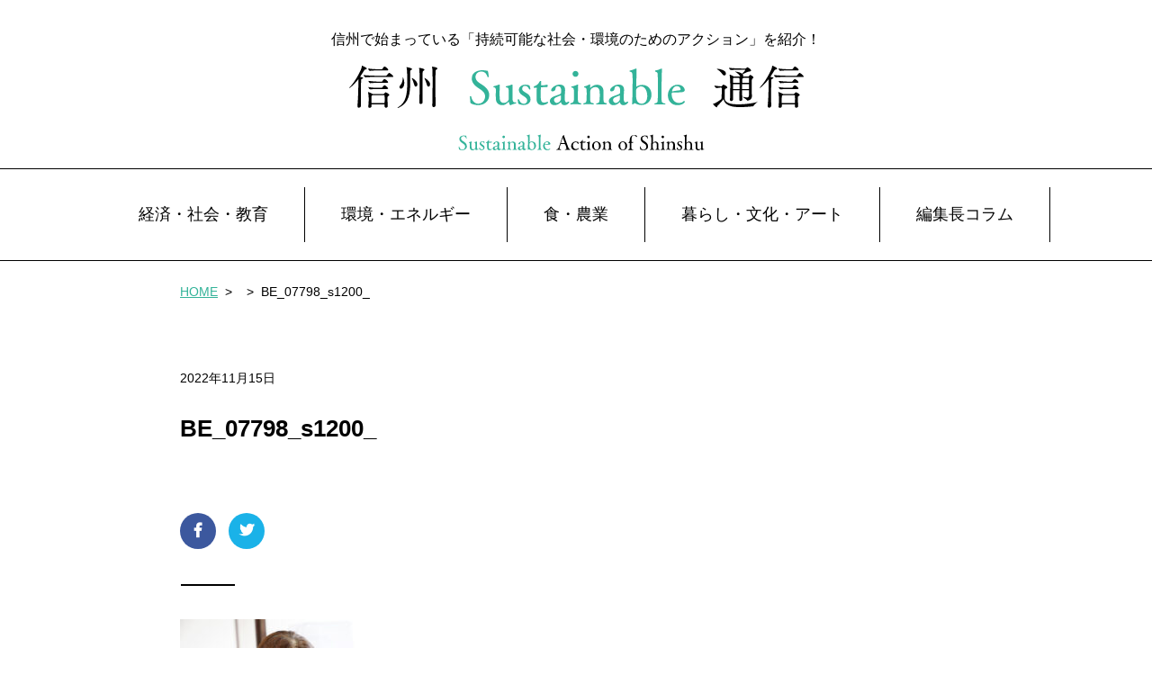

--- FILE ---
content_type: text/html; charset=UTF-8
request_url: http://www.sustainable.ablegroup.co.jp/economy-society-education/827/attachment/be_07798_s1200_/
body_size: 6455
content:
<!DOCTYPE html>
<html lang="ja">
  <head>
        <meta charset="UTF-8">
	  <!-- Global site tag (gtag.js) - Google Analytics -->
<script async src="https://www.googletagmanager.com/gtag/js?id=UA-54341681-23"></script>
<script>
  window.dataLayer = window.dataLayer || [];
  function gtag(){dataLayer.push(arguments);}
  gtag('js', new Date());

  gtag('config', 'UA-54341681-23');
</script>
		<title>BE_07798_s1200_ | 信州 Sustainable 通信</title>
		<meta http-equiv="X-UA-Compatible" content="IE=edge">
		<meta name="viewport" content="width=device-width, initial-scale=1">
		<meta property="og:title" content="信州 Sustainable 通信" />
		<meta property="og:type" content="website" />
		<meta property="og:url" content="" />
		<meta property="og:image" content="http://www.sustainable.ablegroup.co.jp/cms/wp-content/themes/naked-wordpress-master/assets/img/base/siteimage.jpg" />
		<meta property="og:site_name" content="信州 Sustainable 通信" />
		<meta property="og:description" content="信州で始まっている「持続可能な社会・環境のためのアクション」を紹介！" />
		<!--[if lt IE 9]><script src="/common/js/html5shiv.js"></script><![endif]-->
		<link rel="shortcut icon" type="image/vnd.microsoft.ico" href="http://www.sustainable.ablegroup.co.jp/cms/wp-content/themes/naked-wordpress-master/assets/img/base/favicon.ico">
		<link rel="stylesheet" href="http://www.sustainable.ablegroup.co.jp/cms/wp-content/themes/naked-wordpress-master/assets/css/import.css?2023.02.22" media="all">
		<link rel="stylesheet" href="https://fonts.googleapis.com/css?family=Vollkorn" media="all" />
    <link rel="stylesheet" href="https://use.fontawesome.com/releases/v5.8.1/css/all.css" integrity="sha384-50oBUHEmvpQ+1lW4y57PTFmhCaXp0ML5d60M1M7uH2+nqUivzIebhndOJK28anvf" crossorigin="anonymous">
	<script  type="text/javascript" src="https://ajax.googleapis.com/ajax/libs/jquery/3.2.1/jquery.min.js"></script>
	<link rel='dns-prefetch' href='//s.w.org' />
<link rel="alternate" type="application/rss+xml" title="信州 Sustainable 通信 &raquo; フィード" href="http://www.sustainable.ablegroup.co.jp/feed/" />
<link rel="alternate" type="application/rss+xml" title="信州 Sustainable 通信 &raquo; コメントフィード" href="http://www.sustainable.ablegroup.co.jp/comments/feed/" />
		<script type="text/javascript">
			window._wpemojiSettings = {"baseUrl":"https:\/\/s.w.org\/images\/core\/emoji\/12.0.0-1\/72x72\/","ext":".png","svgUrl":"https:\/\/s.w.org\/images\/core\/emoji\/12.0.0-1\/svg\/","svgExt":".svg","source":{"concatemoji":"http:\/\/www.sustainable.ablegroup.co.jp\/cms\/wp-includes\/js\/wp-emoji-release.min.js?ver=5.3.20"}};
			!function(e,a,t){var n,r,o,i=a.createElement("canvas"),p=i.getContext&&i.getContext("2d");function s(e,t){var a=String.fromCharCode;p.clearRect(0,0,i.width,i.height),p.fillText(a.apply(this,e),0,0);e=i.toDataURL();return p.clearRect(0,0,i.width,i.height),p.fillText(a.apply(this,t),0,0),e===i.toDataURL()}function c(e){var t=a.createElement("script");t.src=e,t.defer=t.type="text/javascript",a.getElementsByTagName("head")[0].appendChild(t)}for(o=Array("flag","emoji"),t.supports={everything:!0,everythingExceptFlag:!0},r=0;r<o.length;r++)t.supports[o[r]]=function(e){if(!p||!p.fillText)return!1;switch(p.textBaseline="top",p.font="600 32px Arial",e){case"flag":return s([127987,65039,8205,9895,65039],[127987,65039,8203,9895,65039])?!1:!s([55356,56826,55356,56819],[55356,56826,8203,55356,56819])&&!s([55356,57332,56128,56423,56128,56418,56128,56421,56128,56430,56128,56423,56128,56447],[55356,57332,8203,56128,56423,8203,56128,56418,8203,56128,56421,8203,56128,56430,8203,56128,56423,8203,56128,56447]);case"emoji":return!s([55357,56424,55356,57342,8205,55358,56605,8205,55357,56424,55356,57340],[55357,56424,55356,57342,8203,55358,56605,8203,55357,56424,55356,57340])}return!1}(o[r]),t.supports.everything=t.supports.everything&&t.supports[o[r]],"flag"!==o[r]&&(t.supports.everythingExceptFlag=t.supports.everythingExceptFlag&&t.supports[o[r]]);t.supports.everythingExceptFlag=t.supports.everythingExceptFlag&&!t.supports.flag,t.DOMReady=!1,t.readyCallback=function(){t.DOMReady=!0},t.supports.everything||(n=function(){t.readyCallback()},a.addEventListener?(a.addEventListener("DOMContentLoaded",n,!1),e.addEventListener("load",n,!1)):(e.attachEvent("onload",n),a.attachEvent("onreadystatechange",function(){"complete"===a.readyState&&t.readyCallback()})),(n=t.source||{}).concatemoji?c(n.concatemoji):n.wpemoji&&n.twemoji&&(c(n.twemoji),c(n.wpemoji)))}(window,document,window._wpemojiSettings);
		</script>
		<style type="text/css">
img.wp-smiley,
img.emoji {
	display: inline !important;
	border: none !important;
	box-shadow: none !important;
	height: 1em !important;
	width: 1em !important;
	margin: 0 .07em !important;
	vertical-align: -0.1em !important;
	background: none !important;
	padding: 0 !important;
}
</style>
	<link rel='stylesheet' id='wp-block-library-css'  href='http://www.sustainable.ablegroup.co.jp/cms/wp-includes/css/dist/block-library/style.min.css?ver=5.3.20' type='text/css' media='all' />
<link rel='stylesheet' id='style.css-css'  href='http://www.sustainable.ablegroup.co.jp/cms/wp-content/themes/naked-wordpress-master/style.css?2022_08_26_01&#038;ver=5.3.20' type='text/css' media='all' />
<script type='text/javascript' src='http://www.sustainable.ablegroup.co.jp/cms/wp-includes/js/jquery/jquery.js?ver=1.12.4-wp'></script>
<script type='text/javascript' src='http://www.sustainable.ablegroup.co.jp/cms/wp-includes/js/jquery/jquery-migrate.min.js?ver=1.4.1'></script>
<link rel='https://api.w.org/' href='http://www.sustainable.ablegroup.co.jp/wp-json/' />
<link rel="EditURI" type="application/rsd+xml" title="RSD" href="http://www.sustainable.ablegroup.co.jp/cms/xmlrpc.php?rsd" />
<link rel="wlwmanifest" type="application/wlwmanifest+xml" href="http://www.sustainable.ablegroup.co.jp/cms/wp-includes/wlwmanifest.xml" /> 
<meta name="generator" content="WordPress 5.3.20" />
<link rel='shortlink' href='http://www.sustainable.ablegroup.co.jp/?p=837' />
<link rel="alternate" type="application/json+oembed" href="http://www.sustainable.ablegroup.co.jp/wp-json/oembed/1.0/embed?url=http%3A%2F%2Fwww.sustainable.ablegroup.co.jp%2Feconomy-society-education%2F827%2Fattachment%2Fbe_07798_s1200_%2F" />
<link rel="alternate" type="text/xml+oembed" href="http://www.sustainable.ablegroup.co.jp/wp-json/oembed/1.0/embed?url=http%3A%2F%2Fwww.sustainable.ablegroup.co.jp%2Feconomy-society-education%2F827%2Fattachment%2Fbe_07798_s1200_%2F&#038;format=xml" />
  </head>

	<body class="home">
    <div id="wrapper">
      <header class="global">
        <div class="logo">
          <p>信州で始まっている「持続可能な<br class="sp-br" />社会・環境のためのアクション」を紹介！</p>
          <h1>
            <a href="http://www.sustainable.ablegroup.co.jp/">
              <picture>
                <source media="(max-width: 640px)" srcset="http://www.sustainable.ablegroup.co.jp/cms/wp-content/themes/naked-wordpress-master/assets/img/base/pc-logo.svg">
                  <img src="http://www.sustainable.ablegroup.co.jp/cms/wp-content/themes/naked-wordpress-master/assets/img/base/pc-logo.svg" alt="信州 Sustainable 通信">
                </picture>
              </a>
            </h1>
            <!-- .logo--></div>
            <div id="nav_toggle">
              <div>
                <span></span>
                <span></span>
                <span></span>
              </div>
            </div>
            <nav>
              <div class="g-navi">
              <div class="top-categories">
				<h2 class="title06">カテゴリー</h2>
				<!-- <div class="menu"><ul>
<li class="page_item page-item-868"><a href="http://www.sustainable.ablegroup.co.jp/column-test/">column_test</a></li>
<li class="page_item page-item-61"><a href="http://www.sustainable.ablegroup.co.jp/logo/">logo掲載用</a></li>
</ul></div>
 -->
                <ul class="clearfix"><li class="sp-menu"><a href="http://www.sustainable.ablegroup.co.jp/" title="HOME">HOME</a></li>
                  <li><a href="http://www.sustainable.ablegroup.co.jp/economy-society-education" title="経済・社会・教育">経済・社会・教育</a></li>
                  <li><a href="http://www.sustainable.ablegroup.co.jp/environment-energy" title="環境・エネルギー">環境・エネルギー</a></li>
                  <li><a href="http://www.sustainable.ablegroup.co.jp/food-agriculture" title="食・農業">食・農業</a></li>
                  <li><a href="http://www.sustainable.ablegroup.co.jp/life-culture-art" title="暮らし・文化・アート">暮らし・文化・アート</a></li>
					<li><a href="http://www.sustainable.ablegroup.co.jp/column" title="編集長コラム">編集長コラム</a></li>
					<li class="sp-only"><a href="http://www.sustainable.ablegroup.co.jp/about" title="本サイト趣旨">本サイト趣旨</a></li>
                </ul>
              </div>
                				  </div>
            </nav>
	  </header><!-- header-->	  <div class="contents clearfix">
    <div class="breadcrumb">
        	<ul>
          <li class="home" itemscope itemtype="http://data-vocabulary.org/Breadcrumb"><a href="http://www.sustainable.ablegroup.co.jp/" itemprop="url">HOME</a></li><li>&nbsp; &gt; &nbsp;</li><li itemscope itemtype="http://data-vocabulary.org/Breadcrumb"><a href="" itemprop="url"></a></li><li>&nbsp; &gt; &nbsp;</li><li>BE_07798_s1200_</li>        	</ul>
        </div>
        <div class="mainContents">

		<section class="boxSection">
	<!-- <div class="keyword"><div class="keyword-inner"><h2 class="title04">KEYWORDS：</h2><ul> <li><a href="http://www.sustainable.ablegroup.co.jp/tag/%e4%bf%a1%e5%b7%9e%e3%81%ae%e4%bc%81%e6%a5%ad/">信州の企業</a></li> </ul></div></div> -->
	            <div class="blogdetail">
	              <section class="main">
	                <article>
	                  <div class="blogEntry clearfix">
	                    <!-- <div class="img">
	                      	                    </div> -->
	                    <div class="text">
	                      <p class="entryInfo">2022年11月15日	                      <span class="cat" data-url="http://www.sustainable.ablegroup.co.jp/"></span></p>
	                        <h1 class="title03">BE_07798_s1200_</h1>
	                        <div class="img ">
	                          	                        </div>
	                      <aside>
	                        <!--<div class="sub-keyword">
	                          <h2 class="title04">KEYWORDS：</h2>
	                          	                        </div>-->
	                        <div class="sns">
	                          <ul>
	                            <li class="facebook"><a href="https://www.facebook.com/sharer/sharer.php?u=http://www.sustainable.ablegroup.co.jp/economy-society-education/827/attachment/be_07798_s1200_/"><i class="fab fa-facebook-f"></i></a></li>
	                            <li class="twitter"><a href="https://twitter.com/intent/tweet?url=http://www.sustainable.ablegroup.co.jp/economy-society-education/827/attachment/be_07798_s1200_/&text=BE_07798_s1200_&hashtags=信州Sustainable通信"><i class="fab fa-twitter"></i></a></li>
	                          </ul>
	                        </div>
	                      </aside>
	                      <hr>
	                      <section class="detailesSection">
                        <p class="attachment"><a href='http://www.sustainable.ablegroup.co.jp/cms/wp-content/uploads/2022/11/BE_07798_s1200_.jpg'><img width="300" height="200" src="http://www.sustainable.ablegroup.co.jp/cms/wp-content/uploads/2022/11/BE_07798_s1200_-300x200.jpg" class="attachment-medium size-medium" alt="" srcset="http://www.sustainable.ablegroup.co.jp/cms/wp-content/uploads/2022/11/BE_07798_s1200_-300x200.jpg 300w, http://www.sustainable.ablegroup.co.jp/cms/wp-content/uploads/2022/11/BE_07798_s1200_-1024x683.jpg 1024w, http://www.sustainable.ablegroup.co.jp/cms/wp-content/uploads/2022/11/BE_07798_s1200_-768x512.jpg 768w, http://www.sustainable.ablegroup.co.jp/cms/wp-content/uploads/2022/11/BE_07798_s1200_.jpg 1200w" sizes="(max-width: 300px) 100vw, 300px" /></a></p>
						  					  					  					  
					                        </section>
                      <aside>
                        <!--<div class="sub-keyword">
                          <h2 class="title04">KEYWORDS：</h2>
                                                  </div>-->
                        <div class="sns">
                          <ul>
                            <li class="facebook"><a href="https://www.facebook.com/sharer/sharer.php?u=http://www.sustainable.ablegroup.co.jp/economy-society-education/827/attachment/be_07798_s1200_/"><i class="fab fa-facebook-f"></i></a></li>
                            <li class="twitter"><a href="https://twitter.com/intent/tweet?url=http://www.sustainable.ablegroup.co.jp/economy-society-education/827/attachment/be_07798_s1200_/&text=BE_07798_s1200_&hashtags=信州Sustainable通信"><i class="fab fa-twitter"></i></a></li>
                          </ul>
                        </div>
                      </aside>
                                          </div>
                  </div>
                </article>
                <div class="pager">
                    <ul>
                                          <li class="btn01-a"><a href="../">一覧に戻る</a></li>
                                          </ul>
                </div>
			  </section>
			  							<section class="blogBox">
                <h2 class="title08"><span>合わせて読みたい</span></h2>
                                    
                  <article>
                    <a href="http://www.sustainable.ablegroup.co.jp/economy-society-education/1172/" title="自分を健康に導いてくれた味噌の魅力を岡谷から。創業93年の老舗味噌蔵5代目の挑戦">
                      <div class="blogEntry clearfix">
                        <div class="img">
                        <img width="1500" height="1000" src="http://www.sustainable.ablegroup.co.jp/cms/wp-content/uploads/2025/11/BW_02116_s1500.jpg" class="attachment-post-thumbnail size-post-thumbnail wp-post-image" alt="" srcset="http://www.sustainable.ablegroup.co.jp/cms/wp-content/uploads/2025/11/BW_02116_s1500.jpg 1500w, http://www.sustainable.ablegroup.co.jp/cms/wp-content/uploads/2025/11/BW_02116_s1500-300x200.jpg 300w, http://www.sustainable.ablegroup.co.jp/cms/wp-content/uploads/2025/11/BW_02116_s1500-1024x683.jpg 1024w, http://www.sustainable.ablegroup.co.jp/cms/wp-content/uploads/2025/11/BW_02116_s1500-768x512.jpg 768w" sizes="(max-width: 1500px) 100vw, 1500px" />                        </div>
                          <div class="text">
                            <p class="entryInfo">2025年11月07日										        <span class="cat" data-url="http://www.sustainable.ablegroup.co.jp/economy-society-education">経済・社会・教育</span></p>
                            <p class="title05">自分を健康に導いてくれた味噌の魅力を岡谷から。創業93年の老舗味噌蔵5代目の挑戦</p>
                            <p class="readmore"><span class="arrow">READ MORE</span></p>
                          </div>
                      </div>
                    </a>
                  </article>
                                    
                  <article>
                    <a href="http://www.sustainable.ablegroup.co.jp/life-culture-art/1104/" title="信州大学と松本市の共同で実現した「気候市民会議まつもと」。実行委員会と共に大きな推進力となってくれた『気候わかもの会議まつもと』の存在に大注目">
                      <div class="blogEntry clearfix">
                        <div class="img">
                        <img width="1500" height="1000" src="http://www.sustainable.ablegroup.co.jp/cms/wp-content/uploads/2025/05/WB_09019_s_.jpg" class="attachment-post-thumbnail size-post-thumbnail wp-post-image" alt="" srcset="http://www.sustainable.ablegroup.co.jp/cms/wp-content/uploads/2025/05/WB_09019_s_.jpg 1500w, http://www.sustainable.ablegroup.co.jp/cms/wp-content/uploads/2025/05/WB_09019_s_-300x200.jpg 300w, http://www.sustainable.ablegroup.co.jp/cms/wp-content/uploads/2025/05/WB_09019_s_-1024x683.jpg 1024w, http://www.sustainable.ablegroup.co.jp/cms/wp-content/uploads/2025/05/WB_09019_s_-768x512.jpg 768w" sizes="(max-width: 1500px) 100vw, 1500px" />                        </div>
                          <div class="text">
                            <p class="entryInfo">2025年04月29日										        <span class="cat" data-url="http://www.sustainable.ablegroup.co.jp/life-culture-art">暮らし・文化・アート</span></p>
                            <p class="title05">信州大学と松本市の共同で実現した「気候市民会議まつもと」。実行委員会と共に大きな推進力となってくれた『気候わかもの会議まつもと』の存在に大注目</p>
                            <p class="readmore"><span class="arrow">READ MORE</span></p>
                          </div>
                      </div>
                    </a>
                  </article>
                                    
                  <article>
                    <a href="http://www.sustainable.ablegroup.co.jp/economy-society-education/1045/" title="中山間地に拡大する遊休・荒廃農地の未来を模索するためのソーラーシェアリングという選択">
                      <div class="blogEntry clearfix">
                        <div class="img">
                        <img width="1200" height="800" src="http://www.sustainable.ablegroup.co.jp/cms/wp-content/uploads/2024/08/WB_05838r_s.jpg" class="attachment-post-thumbnail size-post-thumbnail wp-post-image" alt="" srcset="http://www.sustainable.ablegroup.co.jp/cms/wp-content/uploads/2024/08/WB_05838r_s.jpg 1200w, http://www.sustainable.ablegroup.co.jp/cms/wp-content/uploads/2024/08/WB_05838r_s-300x200.jpg 300w, http://www.sustainable.ablegroup.co.jp/cms/wp-content/uploads/2024/08/WB_05838r_s-1024x683.jpg 1024w, http://www.sustainable.ablegroup.co.jp/cms/wp-content/uploads/2024/08/WB_05838r_s-768x512.jpg 768w" sizes="(max-width: 1200px) 100vw, 1200px" />                        </div>
                          <div class="text">
                            <p class="entryInfo">2024年08月23日										        <span class="cat" data-url="http://www.sustainable.ablegroup.co.jp/environment-energy">環境・エネルギー</span></p>
                            <p class="title05">中山間地に拡大する遊休・荒廃農地の未来を模索するためのソーラーシェアリングという選択</p>
                            <p class="readmore"><span class="arrow">READ MORE</span></p>
                          </div>
                      </div>
                    </a>
                  </article>
                                                                    </section>
              <style>
					  .boxSection .blogBox article:nth-child(3n+1) {
						  margin-left: 2%;
					  }	
					  @media screen and (max-width:880px) {
						.boxSection .blogBox article:nth-child(3n+1) {
						  margin-left:0;
					  		}
						}
                  </style>
			            </div>
		  </section>
		  		  		  <section class="Section">
    <div class="banner-group">
        <div class="banner-group-inner">
            <ul>
                                                                <li><a href="https://www.ablegroup.co.jp/" target="_blank"><img
                            src="http://www.sustainable.ablegroup.co.jp/cms/wp-content/uploads/2020/03/banner-01.jpg"
                            alt="エイブルデザイン"></a></li>
                                <li><a href="http://www.enet-matsumoto.net" target="_blank"><img
                            src="http://www.sustainable.ablegroup.co.jp/cms/wp-content/uploads/2019/11/banner-02.jpg"
                            alt="自然エネルギーネットまつもと"></a></li>
                                <li><a href="https://www.nsnagano.com/" target="_blank"><img
                            src="http://www.sustainable.ablegroup.co.jp/cms/wp-content/uploads/2020/03/SOLAbanner-2.jpg"
                            alt="SOLA HEATER"></a></li>
                                <li><a href="http://www.shin-ene.net" target="_blank"><img
                            src="http://www.sustainable.ablegroup.co.jp/cms/wp-content/uploads/2019/11/banner-01.jpg"
                            alt="自然エネルギー信州ネット"></a></li>
                                <li><a href="https://www.somamichi.com/" target="_blank"><img
                            src="http://www.sustainable.ablegroup.co.jp/cms/wp-content/uploads/2019/11/banner-05.jpg"
                            alt="一般社団法人ソマミチ"></a></li>
                                <li><a href="https://www.pref.nagano.lg.jp/sansei/tourokuseido.html" target="_blank"><img
                            src="http://www.sustainable.ablegroup.co.jp/cms/wp-content/uploads/2019/11/banner-06.jpg"
                            alt="長野県SDGs推進企業登録制度"></a></li>
                                <li><a href="https://csr-kentei.alterna.co.jp/exam/" target="_blank"><img
                            src="http://www.sustainable.ablegroup.co.jp/cms/wp-content/uploads/2023/12/logo_sustainable_exam.jpg"
                            alt="サステナ経営検定"></a></li>
                                <li><a href="https://www.1per-pj.net/" target="_blank"><img
                            src="http://www.sustainable.ablegroup.co.jp/cms/wp-content/uploads/2020/05/1per_pj_baner_680-140.jpg"
                            alt="信州１％プロジェクト"></a></li>
                                <li><a href="https://www.en-share.jp" target="_blank"><img
                            src="http://www.sustainable.ablegroup.co.jp/cms/wp-content/uploads/2020/05/ENshare_baner.png"
                            alt="エンシェア"></a></li>
                                <li><a href="https://c-o-d-o.jp" target="_blank"><img
                            src="http://www.sustainable.ablegroup.co.jp/cms/wp-content/uploads/2021/03/codo_baner_680-140.jpg"
                            alt="co:do(こどう)"></a></li>
                                <li><a href="http://eneshift.org/" target="_blank"><img
                            src="http://www.sustainable.ablegroup.co.jp/cms/wp-content/uploads/2021/08/UED_shimin_eg_baner_680-140.jpg"
                            alt="上田市民エネルギー"></a></li>
                                            </ul>
        </div><!-- /.banner-group-inner -->
    </div><!-- /.banner-group -->
</section>
</div><!-- /.mainContents -->
</div><!-- /.contents -->
<div class="footer-menu">
    <ul>
        <li><a href="http://www.sustainable.ablegroup.co.jp/economy-society-education" title="経済・社会・教育">経済・社会・教育</a></li>
        <li><a href="http://www.sustainable.ablegroup.co.jp/environment-energy" title="環境・エネルギー">環境・エネルギー</a></li>
        <li><a href="http://www.sustainable.ablegroup.co.jp/food-agriculture" title="食・農業">食・農業</a></li>
        <li><a href="http://www.sustainable.ablegroup.co.jp/life-culture-art" title="暮らし・文化・アート">暮らし・文化・アート</a></li>
        <li><a href="http://www.sustainable.ablegroup.co.jp/column" title="編集長コラム">編集長コラム</a></li>
        <li><a href="http://www.sustainable.ablegroup.co.jp/about" title="本サイト趣旨">本サイト趣旨</a></li>
    </ul>
</div>
<footer>
    <div class="footer_inner">
        <p class="copy">&copy;Sustainable Action of Shinshu</p>
        <div id="page_top"><a href="#"></a></div>
    </div>
</footer>
<!--footer-->
</div>
<script type='text/javascript' src='http://www.sustainable.ablegroup.co.jp/cms/wp-content/themes/naked-wordpress-master/js/jquery.fitvids.js?ver=1'></script>
<script type='text/javascript' src='http://www.sustainable.ablegroup.co.jp/cms/wp-content/themes/naked-wordpress-master/js/theme.min.js?ver=1'></script>
<script type='text/javascript' src='http://www.sustainable.ablegroup.co.jp/cms/wp-includes/js/wp-embed.min.js?ver=5.3.20'></script>
<script src="http://www.sustainable.ablegroup.co.jp/cms/wp-content/themes/naked-wordpress-master/assets/js/jQueryAutoHeight.js"></script>
<script src="http://www.sustainable.ablegroup.co.jp/cms/wp-content/themes/naked-wordpress-master/assets/js/script.js" type="text/javascript"></script>
<script type="text/javascript">
jQuery(function($) {
    $(".blogBox article").autoHeight();
});
$(window).resize(function() {
    jQuery(function($) {
        $(".blogBox article").autoHeight();
    });
});
</script>
</body>

</html>

--- FILE ---
content_type: text/css
request_url: http://www.sustainable.ablegroup.co.jp/cms/wp-content/themes/naked-wordpress-master/assets/css/import.css?2023.02.22
body_size: 173
content:
@charset "utf-8";

/* Base
========================================== */

@import "base.css?2021.02";

/* Reset
========================================== 
@import "reset.css";*/


/* Style
========================================== */

@import "style.css?2023.02";
@import url("style_tb.css") screen and (max-width:880px);
@import url("style_sp.css") screen and (max-width:640px);

--- FILE ---
content_type: text/css
request_url: http://www.sustainable.ablegroup.co.jp/cms/wp-content/themes/naked-wordpress-master/style.css?2022_08_26_01&ver=5.3.20
body_size: 1384
content:
/* @import url(http://fonts.googleapis.com/css?family=Karla|Quicksand);
@import url('styles/boots-bones.css'); */


/*
Theme Name: Naked Wordpress
Theme URI: http://bckmn.com/naked-wordpress
Author: J Beckman
Author URI: http://bckmn.com
Description: A super bare theme for designers who don't know Wordpress PHP but want to build with Wordpress.
Version: 1.0
License: GNU General Public License

-------------------------------------------------------------- */


/* 追加CSS
-------------------------------------------------------------- */

.detailesSection a {
    color: #33b399;
    text-decoration: underline;
}

.detailesSection a:hover {
    color: #33b399;
    border-bottom: 1px solid #33b399;
}

.colomn-desc {
    box-sizing: border-box;
    max-width: 1080px;
    width: calc(100% - 50px);
    margin: 30px auto 0;
}

.column aside .profilbox .names .name {
    font-size: 16px;
}

.column aside .profilbox .phset+p {
    font-size: 14px;
}

.column .boxSection .blogBox {
    width: 90%;
}

.column .boxSection .blogBox ul {
    width: 100%;
}

.column .boxSection .blogBox ul li {
    display: flex;
    align-items: flex-start;
    padding-top: 30px;
    padding-bottom: 30px;
    border-bottom: 1px solid #eaf7f7;
}

.column .boxSection .blogBox ul li .entryInfo {
    padding-right: 16px;
    width: 150px;
}

.column .boxSection .blogBox ul li .title05 {
    width: calc(100% - 150px);
}

@media screen and (max-width: 640px) {
    .column .boxSection .blogBox ul li {
        display: block;
    }
    .column .boxSection .blogBox ul li .entryInfo {
        padding-right: 0;
        width: 100%;
    }
    .column .boxSection .blogBox ul li .title05 {
        width: calc(100%);
    }
}

.column .title05,
.column .blogEntry .detailesSection h2,
.column .blogEntry .detailesSection h3 {
    padding-bottom: 10px;
    margin-bottom: 30px;
    border-bottom: 1px solid #eaf7f7;
}

.column ul li .title05 {
    padding-bottom: 0;
    margin-bottom: 0;
    border-bottom: none;
}

.footer-menu {
    max-width: 880px;
    width: calc(100% - 60px);
    margin: auto;
    padding: 20px 0;
}

.footer-menu ul {
    display: flex;
    flex-wrap: wrap;
    justify-content: center;
}

.footer-menu ul li {
    margin-bottom: 10px;
    margin-right: 20px;
    padding-right: 20px;
    border-right: 1px solid #000;
    line-height: 1;
    font-size: 14px;
}

.footer-menu ul li:last-of-type {
    padding-right: 0;
    margin-right: 0;
    border-right: none;
}

.footer-menu ul li a {
    color: #33b399;
    transition: .6s;
}

.footer-menu ul li a:hover {
    opacity: .6;
}

.global .g-navi .top-categories ul li.sp-only {
    display: none;
}

@media screen and (max-width: 880px) {
    .global .g-navi .top-categories ul li.sp-only {
        display: block;
    }
}

.detailesSection p {
    font-size: 17px;
    letter-spacing: .05rem;
}

@media screen and (max-width: 880px) {
    .detailesSection p {
        font-size: 16px;
    }
}

.detailesSection p.has-small-font-size {
    font-size: 13px;
}

.thumbnail-area {
    display: flex;
}

.thumbnail-area .thumbnail {
    display: inline-block;
    width: 150px;
    margin-left: 20px;
    transition: .6s;
}

.thumbnail-area:hover .thumbnail {
    opacity: 0.6;
}

.thumbnail-area .title-area {
    width: calc(100% - 170px);
}

@media screen and (max-width: 768px) {
    .thumbnail-area .thumbnail {
        display: inline-block;
        width: 75px;
        margin-left: 20px;
    }
    .thumbnail-area .title-area {
        width: calc(100% - 95px);
    }
}

.img-column {
    aspect-ratio: 344 / 230;
    position: relative;
}

article a .img-column.img img {
    position: absolute;
    top: 50%;
    left: 0;
    transform: translate(0, -50%);
}

@media screen and (min-width: 879px) {
    article a:hover .img-column.img img {
        transform: translate(0, -50%)scale(1.1);
    }
}

.column-box article {
    min-height: inherit!important;
}

.column-new.column .title05 {
    padding-bottom: initial;
    margin-bottom: initial;
    border-bottom: initial;
}

--- FILE ---
content_type: text/css
request_url: http://www.sustainable.ablegroup.co.jp/cms/wp-content/themes/naked-wordpress-master/assets/css/base.css?2021.02
body_size: 3841
content:
@charset "UTF-8";

/* CSS Document */

body,
div,
dl,
dt,
dd,
ul,
ol,
li,
h1,
h2,
h3,
h4,
h5,
h6,
pre,
code,
form,
fieldset,
legend,
p,
blockquote,
table,
th,
td,
figure {
    margin: 0;
    padding: 0;
}

html,
body {
    background: #FFF;
    color: #000;
}

img {
    border: 0;
    vertical-align: top;
}


/* @media screen and (min-width:879px) {
	a:hover img {
		opacity: .7;
		-webkit-opacity: .7;
		-moz-opacity: .7;
		/*filter: alpha(opacity=70);  /* IE lt 8 */


/* -ms-filter: "alpha(opacity=70)"; /* IE 8 */


/*	}
} */

h1,
h2,
h3,
h4,
h5,
h6 {
    clear: both;
    font-size: 100%;
    font-weight: normal;
}

ul,
dl,
ol {
    text-indent: 0;
}

li {
    list-style: none;
}


/*記事内のリスト*/

.detailesSection ol,
.detailesSection ul {
    padding-left: 1.6rem;
}

.detailesSection li {
    list-style: unset;
}


/*記事内のリスト*/

address,
caption,
cite,
code,
dfn,
em,
strong,
th,
var {
    font-style: normal;
    font-weight: normal;
}

sup {
    vertical-align: text-top;
}

sub {
    vertical-align: text-bottom;
}

input,
textarea,
select {
    font-family: inherit;
    font-size: inherit;
    font-weight: inherit;
}

* html input,
* html textarea,
* html select {
    font-size: 100%;
}

*:first-child+html+input,
*:first-child html+textarea,
*:first-child+html select {
    font-size: 100%;
}

table {
    border-collapse: collapse;
    border-spacing: 0;
    font-size: inherit;
}

th,
td {
    text-align: left;
    vertical-align: top;
}

caption {
    text-align: left;
}

pre,
code,
kbd,
samp,
tt {
    font-family: monospace;
}

* html pre,
* html code,
* html kbd,
* html samp,
* html tt {
    font-size: 100%;
    line-height: 100%;
}

*:first-child+html pre,
*:first-child html+code,
*:first-child html+kbd,
*:first-child+html+samp,
*:first-child+html tt {
    font-size: 108%;
    line-height: 100%;
}

input,
select,
textarea {
    font-size: 100%;
    font-family: Verdana, Helvetica, sans-serif;
}

.clear {
    clear: both;
}


/*-- clearfix --*/

.clearfix:after {
    content: ".";
    display: block;
    visibility: hidden;
    clear: both;
    height: 0px;
    line-height: 0;
}

.clearfix {
    display: inline-block;
}


/* no ie mac \*/

* html .clearfix {
    height: 1%;
}

.clearfix {
    display: block;
}


/* */


/* =======================================

	bace CSS

========================================== */

body {
    font-family: "游ゴシック", YuGothic, "ヒラギノ角ゴ Pro W3", "Hiragino Kaku Gothic Pro", "メイリオ", Meiryo, Verdana, sans-serif;
    color: #000000;
    font-size: 16px;
    line-height: 1.8;
    margin: 0px;
    padding: 0px;
    letter-spacing: 0em;
    background-color: #fff;
    font-feature-settings: "pwid";
    -webkit-text-size-adjust: 100%;
}

body {
    animation: fadeIn 2s ease 0s 1 normal;
    -webkit-animation: fadeIn 2s ease 0s 1 normal;
}

p,
li {
    line-height: 1.8;
}

#wrapper {
    overflow: hidden;
    position: relative;
}

.mainContents {
    width: auto;
    position: relative;
}

.main {
    /* float: left;
    width: 65%; */
}

.sub {
    /* float: right;
    width: 32%; */
}

img {
    max-width: 100%;
    height: auto;
}

a {
    color: #000;
    text-decoration: none;
    -webkit-transition: 0.4s;
    -moz-transition: 0.4s;
    transition: 0.4s;
}

@media screen and (min-width:879px) {
    a:hover {
        color: #33b399;
        /* text-decoration: underline; */
        -webkit-transition: 0.4s;
        -moz-transition: 0.4s;
        transition: 0.4s;
    }
}


/*スペース*/

.mb5 {
    margin-bottom: 5px;
}

.mb10 {
    margin-bottom: 10px;
}

.mb20 {
    margin-bottom: 20px;
}

.mb30 {
    margin-bottom: 30px;
}


/*スペース*/


/* =======================================

	タイトル CSS

========================================== */

.title01 {
    font-family: "Sawarabi Mincho", "游明朝体", "Yu Mincho", YuMincho, "Hiragino Kaku Gothic ProN", "Hiragino Kaku Gothic Pro", "メイリオ", Meiryo, "ＭＳ ゴシック", sans-serif;
    font-weight: bold;
    font-size: 250%;
    line-height: 1.2em;
    margin-top: 50px;
    margin-bottom: 10px;
    position: relative;
    display: inline-block;
    padding: 0 70px;
}

.title01:before,
.title01:after {
    content: '';
    position: absolute;
    top: 50%;
    display: inline-block;
    width: 45px;
    height: 1px;
    background-color: black;
}

.title01:before {
    left: 0;
}

.title01:after {
    right: 0;
}

.title02 {
    font-family: 'Vollkorn', serif;
    color: #33b399;
    font-size: 263%;
    padding-bottom: 10px;
    position: relative;
    line-height: 1.2em;
}

.title02:after {
    position: absolute;
    content: "";
    bottom: -2px;
    display: block;
    border-bottom: solid 2px #33b399;
    width: 30px;
    background-color: #F9D33D;
}

.title03 {
    font-weight: bold;
    font-size: 165%;
    margin-top: 20px;
}

.readmore {
    margin-top: 20px;
}

.arrow {
    position: relative;
    padding-right: 40px;
    font-size: 14px;
    font-weight: bold;
    color: #33b399;
}

.arrow::before {
    transition: .5s;
    position: absolute;
    content: '';
    width: 30px;
    height: 1px;
    background-color: #33b399;
    top: 50%;
    right: 0;
    margin-top: -1px;
}

.arrow::after {
    transition: .5s;
    position: absolute;
    content: "";
    border: solid 4px transparent;
    border-left: solid 8px #33b399;
    top: 50%;
    right: -8px;
    margin-top: -4px;
}

.arrow:hover::before,
a:hover .arrow:before {
    right: -8px;
}

.arrow:hover::after,
a:hover .arrow:after {
    right: -16px;
}

.title04 {
    font-size: 87.5%;
    float: left;
    margin-left: 20px;
}

.title05,
.blogEntry .detailesSection h3 {
    font-weight: bold;
    font-size: 112.5%;
}

.title06 {
    display: none;
}

.title07,
.blogEntry .detailesSection h2 {
    font-weight: bold;
    font-size: 137.5%;
    margin-top: 30px;
}

.title08 {
    font-family: "Sawarabi Mincho", "游明朝体", "Yu Mincho", YuMincho, "Hiragino Kaku Gothic ProN", "Hiragino Kaku Gothic Pro", "メイリオ", Meiryo, "ＭＳ ゴシック", sans-serif;
    font-weight: bold;
    font-size: 150%;
    position: relative;
    text-align: left;
    color: #33b399;
}

.title08 span {
    position: relative;
    z-index: 2;
    display: inline-block;
    margin: 0;
    padding: 0 0.5em 0 0;
    background-color: #fff;
    text-align: left;
}

.title08::before {
    position: absolute;
    top: 50%;
    z-index: 1;
    /* content: ''; */
    display: block;
    width: 100%;
    height: 2px;
    background-color: #33b399;
}


/* =======================================

	Header CSS

========================================== */

.global {
    width: 100%;
    background: #fff;
    position: relative;
}

.global .logo {
    width: 100%;
    margin-top: 30px;
    text-align: center;
}

.logo h1 a {
    display: block;
    width: 505px;
    height: 84px;
    margin-left: auto;
    margin-right: auto;
    margin-top: 15px;
}

@media screen and (min-width:879px) {
    .logo h1 a:hover {
        opacity: .7;
        -webkit-opacity: .7;
        -moz-opacity: .7;
        filter: alpha(opacity=70);
        /* IE lt 8 */
        -ms-filter: "alpha(opacity=70)";
        /* IE 8 */
    }
}


/* =======================================

	Globalnavi CSS

========================================== */


/*PCのスタイル*/

.global nav {
    border-top: solid 1px #000;
    border-bottom: solid 1px #000;
    margin-top: 30px;
    padding-top: 20px;
    padding-bottom: 20px;
}

.global .g-navi .top-categories ul {
    list-style: none;
    font-size: 0;
    text-align: center;
}

.global .g-navi .top-categories ul li {
    text-align: center;
    display: inline-block;
    font-size: 18px;
    border-right: solid 1px #000;
    padding-left: 20px;
    padding-right: 20px;
}

.global .g-navi .top-categories ul li:last-of-type {
    border-right: none 1px #000;
}

.global .g-navi .top-categories ul li a {
    font-family: "Sawarabi Mincho", "游明朝体", "Yu Mincho", YuMincho, "Hiragino Kaku Gothic ProN", "Hiragino Kaku Gothic Pro", "メイリオ", Meiryo, "ＭＳ ゴシック", sans-serif;
    font-weight: 300;
    display: block;
    color: #000;
    text-decoration: none;
    text-align: center;
    line-height: 1.2em;
    padding: 20px;
}

@media screen and (min-width:879px) {
    .global .g-navi .top-categories ul li a:hover {
        background: #33b399;
        color: #fff;
        text-decoration: none;
    }
}

#nav_toggle {
    display: none;
}

.global .g-navi .top-keyword {
    display: none;
}


/*メニュー部分*/

@media screen and (max-width:880px) {
    .global nav {
        display: none;
        position: fixed;
        border: none;
        top: 0;
        width: 100%;
        height: 100vh;
        overflow-y: scroll;
        -webkit-overflow-scrolling: touch;
        background: rgba(255, 255, 255, 0.95);
        left: 0;
        margin-top: 0px;
        z-index: 99;
    }
    .global .g-navi {
        display: block;
        width: 90%;
        position: absolute;
        top: 60px;
        right: 0px;
        bottom: 0px;
        left: 0px;
        margin: auto;
    }
    .top-categories {
        display: block;
        float: left;
        width: 100%;
        border-bottom: solid 1px #000;
        padding-bottom: 20px;
    }
    .global .g-navi .top-categories ul li {
        display: block;
        float: left;
        width: 100%;
        font-size: 16px;
        border-right: none 1px #000;
        padding-left: 0px;
        padding-right: 0px;
        margin-top: 20px;
        line-height: 1.2em;
    }
    .global .g-navi .top-categories ul li:first-child {
        margin-top: 10px;
    }
    .global .g-navi .top-categories ul li a {
        font-family: "游ゴシック", YuGothic, "ヒラギノ角ゴ Pro W3", "Hiragino Kaku Gothic Pro", "メイリオ", Meiryo, Verdana, sans-serif;
        font-weight: bold;
        display: block;
        text-decoration: none;
        color: #000;
        text-align: left;
        padding: 0px;
    }
    .global .g-navi .top-keyword {
        display: block;
        padding-bottom: 20px;
        padding-top: 20px;
        display: block;
        float: left;
        width: 100%;
    }
    .global .g-navi .top-keyword ul li {
        display: block;
        font-size: 16px;
        font-weight: bold;
        float: left;
        text-decoration: none;
        text-align: left;
        line-height: 1.2em;
        margin-right: 20px;
        margin-top: 20px;
    }
    .global .g-navi .top-keyword ul li:before {
        content: "#";
        position: relative;
        margin-right: .5em;
    }
    .title06 {
        display: block;
        font-weight: bold;
        font-size: 112.5%;
        color: #33b399;
    }
}

@media screen and (max-width:880px) {
    /*開閉ボタン*/
    .global #nav_toggle {
        display: block;
        width: 30px;
        height: 26px;
        position: fixed;
        top: 20px;
        z-index: 100;
        right: 12px;
        background: #fff;
        padding: 8px;
        border-radius: 4px;
    }
    #nav_toggle div {
        position: relative;
    }
    #nav_toggle span {
        display: block;
        height: 2px;
        background: #000;
        position: absolute;
        width: 100%;
        left: 0;
        -webkit-transition: 0.5s ease-in-out;
        -moz-transition: 0.5s ease-in-out;
        transition: 0.5s ease-in-out;
    }
    #nav_toggle span:nth-child(1) {
        top: 0px;
    }
    #nav_toggle span:nth-child(2) {
        top: 12px;
    }
    #nav_toggle span:nth-child(3) {
        top: 24px;
    }
    /*開閉ボタンopen時*/
    .open #nav_toggle span:nth-child(1) {
        top: 12px;
        -webkit-transform: rotate(135deg);
        -moz-transform: rotate(135deg);
        transform: rotate(135deg);
    }
    .open #nav_toggle span:nth-child(2) {
        width: 0;
        left: 50%;
    }
    .open #nav_toggle span:nth-child(3) {
        top: 12px;
        -webkit-transform: rotate(-135deg);
        -moz-transform: rotate(-135deg);
        transform: rotate(-135deg);
    }
}


/* =======================================

	Footer CSS

========================================== */

footer {
    float: left;
    width: 100%;
    background-color: #fff;
    color: #000;
}

footer .footer_inner {
    margin: 0 auto;
    padding: 15px 0;
}

.copy {
    font-size: 88%;
    text-align: center;
}

.banner-group {
    width: 100%;
    background-color: #bddcdc;
    padding-bottom: 30px;
}

.banner-group-inner {
    max-width: 1080px;
    width: 90%;
    overflow: hidden;
    margin-right: auto;
    margin-left: auto;
}

.banner-group ul {
    display: block;
    width: 100%;
}

.banner-group ul li {
    width: 32%;
    display: block;
    float: left;
    list-style-type: none;
    padding-top: 30px;
    margin-left: 2%;
}

.banner-group ul li:first-child {
    margin-left: 0;
}

.banner-group ul li:nth-child(3n+1) {
    margin-left: 0%;
}

.banner-group ul li a:hover {
    opacity: 0.5;
    filter: alpha(opacity=50);
    -moz-opacity: 0.5;
}

#page_top {
    width: 50px;
    height: 50px;
    position: fixed;
    right: 20px;
    bottom: 20px;
    background: #000;
    opacity: 0.6;
    border-radius: 50%;
}

#page_top a {
    position: relative;
    display: block;
    width: 50px;
    height: 50px;
    text-decoration: none;
}

#page_top a::before {
    content: "\f106";
    font-family: "Font Awesome 5 Free";
    font-weight: 900;
    font-size: 25px;
    color: #fff;
    position: absolute;
    width: 25px;
    height: 25px;
    top: -35px;
    bottom: 0;
    right: 0;
    left: 0;
    margin: auto;
    text-align: center;
}

#page_top a::after {
    content: 'TOP';
    font-size: 10px;
    color: #fff;
    position: absolute;
    top: 25px;
    bottom: 0;
    right: 0;
    left: 0;
    margin: auto;
    text-align: center;
}


/* =======================================

 その他

========================================== */

.center {
    text-align: center;
}

.left {
    text-align: left;
}

.right {
    text-align: right;
}

.red {
    color: #FF0000;
}

.text-bold {
    font-weight: bold;
}

.f-left {
    float: left;
}

.f-right {
    float: right;
}

.f-center {
    margin-right: auto;
    margin-left: auto;
}

.br-sp {
    display: none;
}

--- FILE ---
content_type: text/css
request_url: http://www.sustainable.ablegroup.co.jp/cms/wp-content/themes/naked-wordpress-master/assets/css/style.css?2023.02
body_size: 2881
content:
@charset "UTF-8";

/* CSS Document */


/* =======================================

   ボタン

 ========================================== */

.global .g-navi .top-categories ul li.sp-menu {
    display: none;
}

.sp-br {
    display: none;
}


/* =======================================

   pager

 ========================================== */

.pager {
    overflow: hidden;
    margin-top: 30px;
    margin-bottom: 100px;
    width: 100%;
}

.pager ul {
    list-style: none;
    position: relative;
    left: 50%;
    float: left;
}

.pager ul li {
    margin: 0 1px;
    position: relative;
    left: -50%;
    float: left;
}

.pager ul li span,
.pager ul li a {
    display: block;
    padding: 0.8em 1.4em;
    margin-left: 5px;
    margin-right: 5px;
    background: #fff;
    color: #33b399;
    border: 2px solid #33b399;
    text-align: center;
    transition: .4s;
    text-decoration: none;
}

@media screen and (min-width:879px) {
    .pager ul li a:hover {
        background: #33b399;
        color: #fff;
        text-decoration: none;
    }
}

.pager ul li span.current {
    background: #33b399;
    color: #fff;
    text-decoration: none;
}

.pager .btn01-a a {
    padding: 0.8em 4em;
}


/* =======================================

   セクション

 ========================================== */

.boxSection {
    /*margin-top: 50px;*/
    margin-bottom: 100px;
    overflow: hidden;
}

.bannerSection {
    overflow: hidden;
}


/* =======================================

  テーブル

========================================== */

.table01 {
    width: 100%;
}

.table01 tr {
    border-bottom: 1px solid #DDCCBF;
}

.table01 tr:last-child {
    border-bottom: 0px none #DDCCBF;
}

.table01 th {
    padding: 20px 0 20px 0px;
}

.table01 td {
    padding: 20px 0px 20px 0px;
}


/* =======================================

  サイド

========================================== */


/* =======================================

  フォーム

========================================== */


/* =======================================

  パンくずリスト

========================================== */

.breadcrumb {
    max-width: 1080px;
    width: 90%;
    margin: 20px auto 0px;
    overflow: hidden;
    display: block;
}

.breadcrumb ul {
    width: 100%;
    padding: 0 100px;
}

.breadcrumb li {
    font-size: 87.5%;
    display: inline;
    color: #000;
}

.breadcrumb li a {
    color: #33b399;
    text-decoration: underline;
}

@media screen and (min-width:879px) {
    .breadcrumb li a:hover {
        color: #33b399;
        border-bottom: 1px solid #33b399;
    }
}


/* =======================================

  ホーム

========================================== */

.homeSection01 {
    width: 100%;
    background-color: #eaf7f7;
    overflow: hidden;
}

.homeSection01 .pickup {
    max-width: 1080px;
    width: 90%;
    margin: 50px auto;
}

.homeSection01 .pickup-blogBox {
    width: 47.5%;
    display: block;
}

.f-home-r {
    float: right;
}

.f-home-l {
    float: left;
}

.homeSection01 .pickup-blogBox:first-child {
    margin-left: 5%;
}

.homeSection01 .pickup-blogBox .title02 {
    margin-bottom: 30px;
}


/* =======================================

  共通

========================================== */

.blogEntry .text .entryInfo {
    margin-bottom: 5px;
    font-size: 14px;
}

.blogEntry .text .cat {
    text-align: center;
    color: #33b399;
    /*background-color: #33b399;
    border: 1px solid #33b399;*/
    display: inline-block;
    /*margin-left: 12px;*/
    padding-top: 2px;
    /*padding-left: 10px;*/
    margin-right: 10px;
    cursor: pointer;
}

.keyword {
    width: 100%;
    display: block;
}

.keyword .keyword-inner {
    display: flex;
    max-width: 1080px;
    width: 90%;
    overflow: hidden;
    margin-right: auto;
    margin-left: auto;
    background-color: #efefef;
    padding-top: 20px;
    padding-bottom: 10px;
}

.keyword .keyword-inner ul {
    float: left;
    list-style: none;
}

.keyword .keyword-inner ul li {
    display: inline-block;
    float: left;
    text-decoration: none;
    background-color: #fff;
    margin-left: 10px;
    margin-bottom: 10px;
    padding: 0px 10px 0px 10px;
    border-radius: 5px;
}

.keyword .keyword-inner ul li:before {
    content: "#";
    position: relative;
    margin-right: .5em;
}

.keyword .keyword-inner ul li a {
    color: #000;
    font-size: 87.5%;
    line-height: 1.2em;
}

.boxSection .blogBox {
    max-width: 1080px;
    width: 90%;
    /* margin: 20px auto 50px; */
    margin: 20px auto;
    overflow: hidden;
    display: flex;
    flex-wrap: wrap;
}

.boxSection .main+.blogBox {
    max-width: 1080px;
    width: 100%;
    /* margin: 20px auto 50px; */
    margin: 50px 0 20px 0;
    display: block;
    overflow: hidden;
    border-top: 1px solid #e6e6e6;
    padding-top: 50px;
}

.boxSection .blogBox article {
    width: 32%;
    float: left;
    background-color: #eaf7f7;
    margin-top: 30px;
    margin-left: 2%;
}

.boxSection .blogBox article:first-of-type {
    margin-left: 0;
}

.boxSection .blogBox article:first-child {
    margin-left: 0;
}

.boxSection .blogBox article:nth-child(3n+1) {
    margin-left: 0%;
}

article a .img {
    float: left;
    width: 100%;
    display: block;
    overflow: hidden;
    /*画像拡大時にはみ出た部分を隠す*/
}

article a:hover .img .image {
    -webkit-transform: scale(1.1);
    -moz-transform: scale(1.1);
    -o-transform: scale(1.1);
    -ms-transform: scale(1.1);
    transform: scale(1.1);
}

article a .img .image {
    display: block;
    width: 100%;
    aspect-ratio: 3 / 2;
    background-size: cover;
    background-position: center;
    background-repeat: no-repeat;
    -moz-transition: -moz-transform 0.5s linear;
    -webkit-transition: -webkit-transform 0.5s linear;
    -o-transition: -o-transform 0.5s linear;
    -ms-transition: -ms-transform 0.5s linear;
    transition: transform 0.5s linear;
    -webkit-transform: scale(1.0);
    -moz-transform: scale(1.0);
    -o-transform: scale(1.0);
    -ms-transform: scale(1.0);
    transform: scale(1.0);
}

@media screen and (min-width:879px) {
    article a .img img {
        width: 100%;
        -moz-transition: -moz-transform 0.5s linear;
        -webkit-transition: -webkit-transform 0.5s linear;
        -o-transition: -o-transform 0.5s linear;
        -ms-transition: -ms-transform 0.5s linear;
        transition: transform 0.5s linear;
        -webkit-transform: scale(1.0);
        -moz-transform: scale(1.0);
        -o-transform: scale(1.0);
        -ms-transform: scale(1.0);
        transform: scale(1.0);
    }
    article a:hover .img img {
        -webkit-transform: scale(1.1);
        -moz-transform: scale(1.1);
        -o-transform: scale(1.1);
        -ms-transform: scale(1.1);
        transform: scale(1.1);
    }
}

.boxSection .main .blogEntry .text {
    padding: 20px 100px;
    overflow: hidden;
}

.boxSection .blogEntry .text {
    padding: 20px;
    overflow: hidden;
}

.boxSection .blogEntry .text .img {
    overflow: hidden;
    max-height: 400px;
    margin-top: 20px;
}

.boxSection .blogEntry .text .img.no {
    overflow: initial;
    max-height: initial;
    margin-top: 20px;
}


/* =======================================

  2階層以下共通

========================================== */

.pageHeader {
    width: 100%;
    text-align: center;
    overflow: hidden;
}

.boxSection .blogdetail {
    max-width: 1080px;
    width: 90%;
    display: block;
    overflow: hidden;
    margin: 50px auto 0px;
}

.boxSection .blogdetail .sub article {
    width: 100%;
    background-color: #eaf7f7;
    margin-top: 30px;
}

.boxSection .blogdetail .main article {
    width: 100%;
}

.boxSection .blogdetail .main article aside {
    margin-top: 30px;
    overflow: hidden;
}

.sub-keyword {
    display: flex;
    overflow: hidden;
}

.sub-keyword ul {
    float: left;
    list-style: none;
}

.sub-keyword ul li {
    display: inline-block;
    float: left;
    text-decoration: none;
    background-color: #efefef;
    margin-left: 10px;
    padding: 0px 10px 0px 10px;
    border-radius: 5px;
    margin-bottom: 0.5em;
}

.blogEntry .sub-keyword ul li {
    background-color: #fff;
    /*margin-top:10px;*/
    line-height: 1.5;
}

.blogEntry .sub-keyword ul li:first-of-type {
    margin-left: 0px;
}

.sub-keyword ul li:before {
    content: "#";
    position: relative;
    margin-right: .5em;
}

.sub-keyword ul li a {
    color: #000;
    font-size: 87.5%;
    line-height: 1.2em;
}

.sub-keyword .title04 {
    margin-left: 0px;
}

.sns {
    overflow: hidden;
    margin-top: 20px;
}

.sns ul {
    float: left;
    list-style: none;
}

.sns ul li {
    display: inline-block;
    margin-right: 10px;
    text-decoration: none;
    border-radius: 50%;
    text-align: center;
    overflow: hidden;
    line-height: 40px;
}

.sns ul li a {
    font-size: 100%;
    text-decoration: none;
    color: #fff;
    display: block;
    width: 40px;
    height: 40px;
    line-height: 40px;
}

@media screen and (min-width:879px) {
    .sns ul li a:hover {
        opacity: .7;
        -webkit-opacity: .7;
        -moz-opacity: .7;
        filter: alpha(opacity=70);
        /* IE lt 8 */
        -ms-filter: "alpha(opacity=70)";
        /* IE 8 */
    }
}

.facebook {
    background-color: #3C589E;
    font-weight: 900;
}

.twitter {
    background-color: #1AB2E8;
    font-weight: 900;
}

.main article .detailesSection {
    width: 100%;
}

.detailesSection {
    width: 100%;
    overflow: hidden;
}

hr {
    display: inline-block;
    overflow: hidden;
    height: 2px;
    width: 60px;
    margin-left: 1px;
    background-color: #000;
    border: none;
    margin-top: 30px;
}

.detailesSection h3 {
    margin-top: 10px;
}

.detailesSection p {
    margin-top: 20px;
    padding-bottom: 20px;
}

.detailesSection figure {
    margin-top: 20px;
}

.detailesSection figure figcaption {
    margin-top: 0.5em;
    text-align: left;
    font-size: 87.5%;
}

.profilbox {
    display: block;
    overflow: hidden;
    background-color: #eaf7f7;
    padding: 20px;
}

.profilbox .phset {
    margin-bottom: 12px;
    overflow: hidden;
}

.profilbox .names {
    float: left;
    width: 62%;
    text-align: left;
}

.profilbox figure {
    float: left;
    width: 130px;
    margin-right: 10px;
}

.profilbox figure img {
    /*border-radius: 50%;*/
    width: 100%;
}

.profilbox .names .part {
    font-size: 112.5%;
    font-family: "Sawarabi Mincho", "游明朝体", "Yu Mincho", YuMincho, "Hiragino Kaku Gothic ProN", "Hiragino Kaku Gothic Pro", "メイリオ", Meiryo, "ＭＳ ゴシック", sans-serif;
    font-weight: bold;
    line-height: 1;
    margin-bottom: 10px;
    padding-bottom: 2px;
    color: #33b399;
}

.profilbox .names .part span {
    border-bottom: 1px solid #33b399;
}

.profilbox .names .name {
    font-size: 112.5%;
}

.profilbox .names .name span {
    display: block;
    color: #888;
    font-size: 75%;
}


/* =======================================

  お問い合わせ

========================================== */

.contact-tel_a {
    font-size: 115%;
    margin-right: 10px;
}

.contact-tel_b {
    font-size: 280%;
}

--- FILE ---
content_type: text/css
request_url: http://www.sustainable.ablegroup.co.jp/cms/wp-content/themes/naked-wordpress-master/assets/css/style_tb.css
body_size: 964
content:
@charset "UTF-8";

/* =======================================

  base

========================================== */

body {
    overflow-x: hidden;
}

.mainContents {
    width: auto;
}

.mainContents .main {
    float: none;
    width: 100%;
}

.mainContents .sub {
    float: none;
    width: 90%;
    margin: 0px auto;
}


/* =======================================

	タイトル CSS

========================================== */

.title01 {}


/* =======================================

  Text Decorations CSS

========================================== */


/* =======================================

  Header CSS

========================================== */

.global .logo {
    width: 100%;
    margin-top: 10px;
    float: left;
}

.logo h1 a {
    display: block;
    width: 454.5px;
    height: 75.6px;
    margin-left: auto;
    margin-right: auto;
    margin-top: 10px;
    margin-bottom: 15px;
}

.logo p {
    font-size: 87.5%;
}

.global .g-navi .top-categories ul li.sp-menu {
    display: inline-block;
}

.sp-br {
    display: inline-block;
}


/* ______ ハンバーガーメニュー ______ */


/* =======================================

	Footer CSS

========================================== */

.banner-group {
    width: 100%;
    background-color: #bddcdc;
    padding-bottom: 20px;
}

.banner-group ul li {
    width: 49%;
    margin-left: 2%;
}

.banner-group ul li:nth-child(3n+1) {
    margin-left: 2%;
}

.banner-group ul li:nth-child(2n+1) {
    margin-left: 0%;
}


/* =======================================

  pager

========================================== */

.pager .btn01-a a {
    padding: 0.8em 1.6em;
}


/* =======================================

  セクション

========================================== */

.boxSection {
    margin-top: 20px;
    margin-bottom: 50px;
}

.boxSection .main .blogEntry .text {
    padding: 20px;
}


/* =======================================

  テーブル

========================================== */


/* =======================================

  ボタン

========================================== */


/* =======================================

  フォーム

========================================== */


/* =======================================

  パンくずリスト

========================================== */

.breadcrumb {
    width: 90%;
    border-top: 1px solid #e6e6e7;
}

.breadcrumb ul {
    width: 100%;
    margin: 20px auto 0px;
    padding:0 20px;
}


/* =======================================

  ホーム

========================================== */


/* =======================================

  共通

========================================== */

.keyword {
    display: none;
}

.boxSection .blogBox article {
    width: 49%;
    margin-top: 20px;
    margin-left: 2%;
}

.boxSection .blogBox article:nth-child(3n+1) {
    margin-left: 2%;
}

.boxSection .blogBox article:nth-child(2n+1) {
    margin-left: 0%;
}

.boxSection .main+.blogBox article:nth-child(2n+1) {
    margin-left: 2%;
}


/* =======================================

  2階層以下共通

========================================== */

.pageHeader {
    border-top: 1px solid #e6e6e7;
}

.boxSection .blogdetail {
    margin: 0px auto 0px;
}

.boxSection .blogdetail .sub article {
    width: 49%;
    margin-top: 20px;
    margin-left: 2%;
    float: left;
}

.boxSection .blogdetail .sub article:first-of-type {
    margin-left: 0%;
}

.boxSection .blogdetail .sub article:nth-of-type(2n+1) {
    margin-left: 0%;
}

--- FILE ---
content_type: text/css
request_url: http://www.sustainable.ablegroup.co.jp/cms/wp-content/themes/naked-wordpress-master/assets/css/style_sp.css
body_size: 1194
content:
@charset "UTF-8";

/* =======================================

  base

========================================== */


/* =======================================

	タイトル CSS

========================================== */

.title01 {
    font-size: 175%;
    margin-top: 30px;
}

.title02 {
    font-size: 200%;
}

.title03 {
    font-size: 137.5%;
    margin-top: 10px;
}

.readmore {
    margin-top: 10px;
}

.title07 {
    font-size: 112.5%;
}

.title08 {
    font-size: 137.5%;
}


/* =======================================

  Text Decorations CSS

========================================== */


/* =======================================

  Header CSS

========================================== */

.global .logo {
    width: 100%;
    margin-top: 10px;
}

.logo h1 a {
    display: block;
    width: 252.5px;
    height: 42px;
    margin-left: auto;
    margin-right: auto;
    margin-top: 10px;
    margin-bottom: 15px;
}

.logo p {
    font-size: 70%;
}

.breadcrumb {
    width: 100%;
}


/* ______ ハンバーガーメニュー ______ */


/* =======================================

	Footer CSS

========================================== */

.copy {
    font-size: 78%;
    text-align: center;
}

.banner-group {
    width: 100%;
    background-color: #bddcdc;
    padding-bottom: 20px;
}

.banner-group-inner {
    max-width: 100%;
}

.banner-group ul li {
    width: 100%;
    padding-top: 20px;
    margin-left: 0%;
}


/* =======================================

  セクション

========================================== */

.boxSection {
    margin-top: 0px;
    margin-bottom: 50px;
}

.boxSection .main+.blogBox {
    width: calc(100% - 40px);
}

.boxSection .main .blogEntry .text,
.boxSection .main+.blogBox {
    padding: 20px;
}

.boxSection .main+.blogBox article:nth-child(2n+1) {
    margin-left: 0;
}

.boxSection .blogBox article {
    margin-left: 0!important;
    margin-right: 0!important;
}


/* =======================================

  テーブル

========================================== */

.table01 th,
.table01 td {
    padding: 8px;
}


/* =======================================

  ボタン

========================================== */

.btn01 a {
    width: 276px;
}


/* =======================================

  pager

========================================== */

.pager {
    margin-bottom: 50px;
    width: 100%;
}


/* =======================================

  フォーム

========================================== */


/* =======================================

  パンくずリスト

========================================== */


/* =======================================

  ホーム

========================================== */

.homeSection01 .pickup {
    width: 100%;
    margin-top: 0px;
    margin: 0px auto 30px;
}

.homeSection01 .pickup-blogBox {
    width: 100%;
    margin-bottom: 0px;
}

.homeSection01 .pickup-blogBox:nth-of-type(2n) {
    width: 90%;
    margin-left: 5%;
    margin-top: 20px;
}

.f-home-r {
    float: left;
}

.f-home-l {
    float: left;
}

.homeSection01 .pickup-blogBox:first-child {
    margin-left: 0%;
}

.homeSection01 .pickup-blogBox .title02 {
    margin-bottom: 20px;
}


/* =======================================

  共通

========================================== */

.boxSection .pickup-blogBox figure {
    width: 100%;
}

.homeSection02 .blogBox {
    margin: 0px auto 30px;
    display: -webkit-block;
    display: block;
}

.boxSection .blogBox {
    margin: 0px auto 30px;
}

.boxSection .blogBox article {
    width: 100%;
    justify-content: normal;
    margin-top: 20px;
    margin-left: 0%;
}


/* =======================================

  2階層以下共通

========================================== */

.pageHeader {
    border-top: 1px solid #e6e6e7;
}

.homeSection02 .blogEntry .text {
    padding: 10px;
}

.boxSection .blogdetail {
    width: 100%;
    margin: 0px auto 0px;
}

.boxSection .blogdetail .sub article {
    width: 100%;
    float: none;
    margin: 20px auto 0px;
}

.boxSection .blogdetail .sub article:first-child {
    margin-left: auto;
}

.boxSection .blogdetail .sub article:nth-child(2n+1) {
    margin-left: auto;
}

.sub-keyword ul li {
    margin-bottom: 0.5em;
}

.sub-keyword .title04 {
    margin-bottom: 0.5em;
}

.profilbox figure {
    width: 30%;
    margin-right: 3%;
}

--- FILE ---
content_type: application/x-javascript
request_url: http://www.sustainable.ablegroup.co.jp/cms/wp-content/themes/naked-wordpress-master/assets/js/script.js
body_size: 695
content:
/*--------ナビアイコン（ハンバーガーメニュー）【.menu-trigger】--------*/

var clickFlg = true;
$('#nav_toggle').on('click', function() {
    if (clickFlg) {
        clickFlg = false;
        if ($(".global").hasClass("open")) {
            $(".global").removeClass('open');
            $("nav").fadeOut(500);
        } else {
            $(".global").addClass('open');
            $("nav").fadeIn(500);
        }
        setTimeout(function() {
            clickFlg = true;
        }, 500);
    } else {
        return false;
    }
});

$(function() {
    var pagetop = $('#page_top');
    pagetop.hide();
    $(window).scroll(function() {
        if ($(this).scrollTop() > 100) { //100pxスクロールしたら表示
            pagetop.fadeIn();
        } else {
            pagetop.fadeOut();
        }
    });
    pagetop.click(function() {
        $('body,html').animate({
            scrollTop: 0
        }, 500); //0.5秒かけてトップへ移動
        return false;
    });
});

$('.cat').on('click', function(e) {
    e.stopPropagation();
    e.preventDefault();
    if ($(this).data("url") != '') {
        window.location.href = $(this).data("url");
    }
});

//resize処理
$(window).on('load resize', function() {
    var winW = $(window).width();
    var devW = 881;
    if (winW >= devW) {
        $("nav").removeAttr('style');
        $(".global").removeClass('open');
    }
});

--- FILE ---
content_type: image/svg+xml
request_url: http://www.sustainable.ablegroup.co.jp/cms/wp-content/themes/naked-wordpress-master/assets/img/base/pc-logo.svg
body_size: 30669
content:
<?xml version="1.0" encoding="utf-8"?>
<!-- Generator: Adobe Illustrator 23.0.4, SVG Export Plug-In . SVG Version: 6.00 Build 0)  -->
<svg version="1.1" id="レイヤー_1" xmlns="http://www.w3.org/2000/svg" xmlns:xlink="http://www.w3.org/1999/xlink" x="0px"
	 y="0px" viewBox="0 0 452.4 84.2" style="enable-background:new 0 0 452.4 84.2;" xml:space="preserve">
<style type="text/css">
	.st0{fill:#33B399;}
</style>
<g>
	<g>
		<path d="M17.5,2.9c0,0.4-0.4,0.7-1.5,0.9C15.3,4,15.2,4.1,14.7,5c-1.3,2.1-2.6,4.1-3.9,6.1c2.8,0.5,3.1,0.7,3.1,1.1
			c0,0.3-0.4,0.6-1,0.8c-1,0.5-1.1,0.5-1.1,2c-0.1,3.5-0.2,8.3-0.2,13.1c0,4,0,8.1,0.1,11.7v0.1c0,1.3-1.3,1.9-2.1,1.9
			c-0.8,0-1.4-0.5-1.4-1.6V40c0.6-6.6,0.9-15.7,0.9-21.7v-4.9c-4.6,6-8.5,8.8-9,8.8c-0.1,0-0.1,0-0.1-0.1c0-0.1,0.2-0.4,0.5-0.7
			c3.6-3.6,8.1-10.6,11.2-17.6c0.5-1,0.8-2.5,0.9-3.5c0-0.2,0-0.4,0.1-0.4C12.8,0,17.5,1.8,17.5,2.9z M43.9,10.8
			c0,0.2-0.2,0.4-1,0.4H27.3c-1.9,0-7.1,0-11.1,0.4c-0.6,0-2-1.7-2-2.3C19.5,9.9,25.4,10,27.4,10h9.3c0.1,0,0.5-0.1,0.7-0.4
			c0.6-0.8,1.3-1.8,1.9-2.3c0.1-0.1,0.2-0.1,0.4-0.1s0.2,0,0.3,0C41.5,7.8,43.9,10,43.9,10.8z M38.9,4.1c0,0.3-0.2,0.6-0.9,0.6H27.1
			c-1.5,0-4.1,0.2-6.5,0.4h0c-0.7,0-1.8-1.6-1.8-2.3c3.1,0.5,6.9,0.7,8.5,0.7h5.2c0.1,0,0.4-0.1,0.6-0.4c0.4-0.8,1.6-2.3,2.1-2.3
			c0.1,0,0.2,0,0.3,0C37,1.6,38.9,3.4,38.9,4.1z M40,29.1c0,0.5-0.6,0.8-1,1c-0.9,0.5-0.9,0.7-0.9,2.6c0,1.8,0.1,4.7,0.3,7.5v0.1
			c0,0.9-0.9,1.5-1.8,1.5c-0.7,0-1.4-0.4-1.4-1.3c0-0.8,0-1.5,0-2.1H22.2v2.1c0,0.8-1,1.4-1.9,1.4c-0.7,0-1.3-0.3-1.3-1.1v-0.1
			c0.4-4.4,0.4-5.8,0.4-8.1c0-0.6-0.2-4.3-0.6-6c0-0.1,0-0.2,0-0.3c0-0.1,0-0.1,0.1-0.1c0.3,0,3.5,1.3,4.4,1.9l0.1,0h10.8
			c0.2,0,0.5-0.1,0.7-0.4c0.3-0.4,1-1.3,1.4-1.3C36.5,26.5,40,28.1,40,29.1z M38.7,16.4c0,0.3-0.2,0.6-1,0.6H27.4
			c-1.5,0-4.1,0.2-6.5,0.4h0c-0.5,0-1.8-1.4-1.8-2.3c4,0.5,6.9,0.7,8.5,0.7h4.8c0.1,0,0.5-0.1,0.6-0.4c0.3-0.6,1.5-2.1,2.1-2.1
			c0.1,0,0.2,0,0.3,0C37.5,14.3,38.7,16,38.7,16.4z M38.7,22.6c0,0.3-0.2,0.6-1,0.6H27.4c-1.5,0-3.9,0.1-6.5,0.4h0
			c-0.6,0-1.8-1.6-1.8-2.3c3.8,0.6,6.9,0.7,8.5,0.7h4.8c0.1,0,0.5-0.1,0.6-0.4c0.3-0.6,1.5-2.1,2.1-2.1c0.1,0,0.2,0,0.3,0
			C37.1,20.3,38.7,21.9,38.7,22.6z M35.3,33.2c0-1.2,0-2.3-0.1-3.3c0-0.1,0-0.5-0.4-0.5H23.2l-0.3,0.2c-0.7,0.4-0.6,0.3-0.7,1.5
			c0,1.3-0.1,2.4-0.1,3.6c0,0.8,0,1.6,0,2.5h13.1C35.3,35.7,35.3,34.4,35.3,33.2z"/>
		<path d="M62.6,3.4c0,0.2-0.2,0.5-0.8,0.8c-1.1,0.6-1.1,0.6-1.1,2.6c0,3,0.1,5.7,0.1,8.3c0,12.7-1.2,21.6-10.9,26.4
			c-0.7,0.4-1.3,0.6-1.6,0.6c-0.1,0-0.2,0-0.2-0.1c0-0.1,0.3-0.5,1.1-1c7.2-4.7,8.6-12,8.6-24.9c0-4.8-0.1-11.7-0.7-14.3
			c0-0.1,0-0.2,0-0.3c0-0.1,0-0.1,0.1-0.1C57.4,1.4,62.6,2.3,62.6,3.4z M51.5,22.8c-0.8,0-1.5-0.6-1.5-1.5c0-0.6,0.3-1.2,0.9-1.9
			c1.9-2.1,2.4-5.1,2.4-7.3c0-0.4,0-0.5,0.1-0.5c0.1,0,1.4,2.2,1.4,5.5C54.8,21.4,52.7,22.8,51.5,22.8z M67.9,18.6
			c0,1.3-0.8,2.2-1.6,2.2c-0.7,0-1.3-0.6-1.6-1.9c-0.5-1.8-1.5-4.5-2.3-6.1c-0.1-0.3-0.2-0.5-0.2-0.6c0,0,0,0,0,0
			C63,12.2,67.9,15.2,67.9,18.6z M73.1,7c-0.1,2.2-0.2,6.2-0.2,10.7c0,7,0.1,15,0.2,18.6v0.1c0,1-1,1.7-1.9,1.7
			c-0.7,0-1.4-0.4-1.4-1.6v-0.1c0.2-5,0.3-14.9,0.3-21.9c0-8.3-0.3-11-0.5-12c0-0.1,0-0.2,0-0.3s0-0.1,0.1-0.1
			c0.3,0,5.2,0.8,5.2,1.9c0,0.3-0.3,0.6-0.7,0.9C73.3,5.6,73.2,5.2,73.1,7z M80.5,18.6c0,1.3-0.8,2.2-1.6,2.2
			c-0.7,0-1.3-0.6-1.6-1.9c-0.5-1.8-1.5-4.5-2.3-6.1c-0.1-0.3-0.2-0.5-0.2-0.6c0,0,0,0,0,0C75.5,12.2,80.5,15.2,80.5,18.6z M86,5.7
			c-0.1,2.2-0.2,6.4-0.2,11.3c0,7.7,0.1,17,0.2,22.4v0c0,1.1-1,1.8-1.9,1.8c-0.7,0-1.4-0.4-1.4-1.6v-0.1c0.2-6.2,0.3-16.5,0.3-24.1
			c0-9.1-0.2-12.7-0.5-14.2c0-0.2,0-0.3,0-0.3c0,0,0,0,0,0c0,0,5.3,0.6,5.3,1.9c0,0.3-0.2,0.6-0.7,0.9C86.2,4.3,86.1,3.9,86,5.7z"/>
		<path class="st0" d="M128.5,39.2c-0.7,0-4.1,0-7.2-1.6c-0.5-0.3-0.7-0.5-0.7-1.2c0-1.3-0.5-5-0.5-5.7c0-0.2,0.4-0.3,0.7-0.3
			c0.3,0,0.5,0,0.6,0.2c0.9,4.6,3.7,7.2,7,7.2c4,0,6.9-3.2,6.9-7.5c0-2.7-2.1-5-4.3-6.4c-0.8-0.6-1.6-1.1-2.5-1.7
			c-3.4-2.3-6.5-5.1-6.5-9.5c0-7.5,8.3-8.2,10.2-8.2c2.4,0,4.5,0.5,5.2,0.5c0.4,0,0.6,0.1,0.7,0.6c0.4,1.3,0.8,4.7,0.8,5.5
			c0,0.1-0.5,0.4-0.9,0.4c-0.1,0-0.3,0-0.3-0.2c-0.9-3.2-2.8-5.5-6.1-5.5c-3.4,0-5.9,2.3-5.9,5.5c0,2.8,2.1,4.7,4.4,6.2
			c4.2,2.6,9.3,5.8,9.3,11.9C139.2,36,133.7,39.2,128.5,39.2z"/>
		<path class="st0" d="M160.7,39.3c-0.1,0.1-0.2,0.1-0.3,0.1c-0.4,0-1.3-1.9-1.5-3.2c0-0.2-0.1-0.3-0.2-0.3c-0.1,0-0.2,0-0.3,0.2
			c-1.8,2-3.7,3.2-5.9,3.2c-4,0-6.3-2.4-6.5-6.1c-0.1-1.1-0.1-2.4-0.1-3.7c0-1.7,0-3.4,0.1-4.5c0-0.2,0-0.4,0-0.6
			c0-1.7-0.3-2.7-2.2-3c-0.2,0-0.3-0.3-0.3-0.5c0-0.2,0.1-0.5,0.3-0.5c1.6-0.3,4.1-1.1,5.2-1.6c0.1,0,0.3-0.1,0.4-0.1
			c0.3,0,0.5,0.1,0.5,0.5c0,1-0.1,2.9-0.2,6c0,0.7,0,2.1,0,3.5c0,4.4,0,8.3,4.2,8.3c2.9,0,4.8-2.3,4.9-3.9c0-0.6,0-2.4,0-4.4
			c0-6.3,0-6.7-2.7-7.2c-0.1,0-0.2-0.2-0.2-0.5c0-0.2,0.1-0.5,0.3-0.6c1.7-0.2,4.5-1.1,5.6-1.6c0,0,0.1,0,0.2,0
			c0.3,0,0.6,0.2,0.6,0.6c0,0,0,0,0,0.1c-0.1,1.5-0.1,3.1-0.1,6.3c0,0.8,0,2.9,0,4.9c0,3.8,0.2,5.8,2.5,5.8c0.3,0,0.6,0,0.9-0.1h0
			c0.3,0,0.4,0.3,0.4,0.6c0,0.2-0.1,0.5-0.4,0.6C164,37.9,161.5,38.7,160.7,39.3z"/>
		<path class="st0" d="M173.7,39.1c-2.2,0-3.8-0.5-5-1.1c-0.8-0.4-0.9-3.9-0.9-4.2c0,0,0,0,0,0c0-0.3,0.3-0.4,0.6-0.4
			c0.3,0,0.6,0.1,0.6,0.2c0.8,2.1,2.1,4.3,4.6,4.3c3.4,0,3.6-3,3.6-3.3c0-1.6-1.2-2.9-2.9-3.9c-2.9-1.8-5.4-3.4-5.4-6.7
			c0-3.5,3.6-5.1,6.4-5.1c1.5,0,4,0.3,4.4,1.3c0.2,0.7,0.6,2.3,0.6,3.1c0,0.2-0.4,0.4-0.7,0.4c-0.2,0-0.4-0.1-0.4-0.2
			c-0.9-1.8-1.9-3.4-3.9-3.4c-1,0-3.1,0.3-3.1,3c0,1.5,0.6,2,4.3,4.2c2.3,1.4,4,3.1,4,6.2C180.5,37.7,176.4,39.1,173.7,39.1z"/>
		<path class="st0" d="M192,39.2c-3.1,0-5.2-1.7-5.4-4.9c-0.1-1.4-0.1-3-0.1-4.7c0-2.6,0.1-5.3,0.2-7.1c0-0.7-0.1-0.6-0.5-0.6
			c-0.5,0-1.6,0.2-2.1,0.2c0,0,0,0,0,0c-0.2,0-0.4-0.4-0.4-0.8c0-0.3,0.1-0.7,0.4-0.8c2.3-0.7,4.6-2.5,5.5-4.9
			c0.1-0.4,0.5-0.5,0.8-0.5c0.3,0,0.7,0.2,0.7,0.4c0,0,0,0,0,0c0,1.1-0.1,3.4-0.1,3.4c0,0,0,0.1,0,0.2c0,0.3,0.1,0.5,0.4,0.5
			c0.3,0,3.3-0.1,5.6-0.7c0,0,0.1,0,0.1,0c0.4,0,0.5,0.4,0.5,0.9c0,0.7-0.2,1.4-0.5,1.4c-2.5,0-5.8,0.3-5.8,0.3
			c-0.5,0-0.5,0.2-0.5,0.6c-0.1,1.4-0.2,3.8-0.2,6c0,6,0.1,8.6,3.4,8.6c0.1,0,1.4,0,3.4-0.8h0c0.2,0,0.6,0.5,0.6,0.8
			C197.9,37.5,195,39.2,192,39.2z"/>
		<path class="st0" d="M214.2,39.3c-1.4,0-2.7-0.6-3.3-2.5c-0.1-0.4-0.2-0.7-0.2-0.7s-0.1,0-0.1,0.1c-0.4,0.5-2.8,3.1-6.3,3.1
			c-3.3,0-4.6-2.8-4.6-4.2c0-1.9,1.7-3.5,3.6-4.3c3.2-1.4,5.7-1.9,7.2-2.9c0.1,0,0.3-0.1,0.3-0.4c0-0.3,0.1-1.1,0.2-2.1
			c0-1.8,0-5-3.1-5c-1.4,0-2.5,1.1-2.5,2.2c-0.1,2.4-2.1,2.9-3,2.9c-0.8,0-1.4-0.4-1.4-1.2c0-1.9,4.1-5.5,8.4-5.5
			c3.6,0,5.5,1.8,5.5,5.3c0,0.2,0,0.5,0,0.7c-0.2,2.3-0.4,6.3-0.4,7.8c0,2.5,0.7,3.9,1.7,3.9c0.6,0,1.5-0.5,2-0.8c0,0,0.1,0,0.2,0
			c0.3,0,0.6,0.5,0.6,0.8C218.9,36.9,217.1,39.3,214.2,39.3z M210.7,30.1c0-0.3-0.1-0.5-0.2-0.5c0,0-4.3,1.7-5.2,2.2
			c-1.1,0.7-1.4,1.4-1.4,2.3c0,0.1,0,0.3,0,0.4c0.2,0.9,1.1,2.6,2.7,2.6c1.9,0,4.1-2.5,4.1-3.6c0,0,0,0,0-0.1c0-0.3,0-0.6,0-0.9
			c0-0.8,0-1.6,0.1-2C210.7,30.3,210.7,30.2,210.7,30.1z"/>
		<path class="st0" d="M230.9,38.1c0,0.3-0.1,0.5-0.4,0.5c0,0-2.8-0.3-5.8-0.3c-1.5,0-3,0-4.2,0.3c0,0,0,0-0.1,0
			c-0.2,0-0.3-0.2-0.3-0.5c0-0.2,0.1-0.5,0.4-0.8c3.2-0.4,3.3-2.2,3.3-7.1c0-1.7,0-3.5-0.1-5.3c-0.1-2.2-0.3-2.8-2.3-3.2
			c-0.2,0-0.3-0.3-0.3-0.5c0-0.3,0.1-0.5,0.3-0.5c2.1-0.3,4.2-1.2,5.7-1.9c0.1-0.1,0.3-0.1,0.4-0.1c0.2,0,0.4,0.1,0.4,0.5
			c0,0,0,0.1,0,0.1c-0.1,1.6-0.2,5.3-0.3,7.9c0,1.1,0,2.3,0,3.6c0,0.5,0,0.9,0,1.3c0,3.2,0,5.1,3.2,5.3
			C230.8,37.6,230.9,37.8,230.9,38.1z M225.3,11.1c-1.6,0-3-1.4-3-3c0-1.6,1.3-2.9,3-2.9c1.6,0,2.9,1.3,2.9,2.9
			C228.2,9.7,226.9,11.1,225.3,11.1z"/>
		<path class="st0" d="M256.3,38.1c0,0.3-0.2,0.5-0.5,0.5c0,0-3-0.2-5.8-0.2c-1.4,0-2.8,0-3.7,0.2c0,0-0.1,0-0.1,0
			c-0.2,0-0.3-0.2-0.3-0.4c0-0.3,0.1-0.6,0.4-0.8c2.3-0.2,3.1-0.5,3.1-7.2c0-1.4,0-3.5-0.1-4.4c-0.2-3.3-2.2-4.5-4.1-4.5
			c-3.2,0-5,2.2-5.2,3.6c-0.1,1.1-0.1,2.9-0.1,4.4c0,0.9,0,1.7,0,2.2c0,0.7,0,1.2,0,1.6c0,2.7,0.3,4.2,3.2,4.2
			c0.2,0.2,0.3,0.4,0.3,0.7c0,0.3-0.1,0.5-0.4,0.5c0,0-2.9-0.2-5.7-0.2c-1.4,0-2.8,0-3.8,0.2c0,0,0,0-0.1,0c-0.2,0-0.3-0.2-0.3-0.5
			c0-0.2,0.1-0.5,0.3-0.7c2.7-0.3,3-0.7,3-8.6c0-5.9,0-6.7-2.3-7.1c-0.2,0-0.3-0.3-0.3-0.5c0-0.2,0.1-0.5,0.4-0.5c2-0.4,4-1.5,5.1-2
			c0.1,0,0.2-0.1,0.3-0.1c0.2,0,0.3,0.2,0.3,0.5c0,0,0,0.1,0,0.1c0,0.6,0,1.6,0,2.4c0,0.2,0,0.4,0,0.5c0,0.1,0,0.2,0.1,0.2
			c0,0,0.1,0,0.1-0.1c1-1.1,3.4-3.2,6.5-3.2c3.6,0,6.4,2.2,6.5,6.3c0,0,0,0,0,5.9c0,4.8,0,6.1,3,6.2
			C256.2,37.6,256.3,37.8,256.3,38.1z"/>
		<path class="st0" d="M272.9,39.3c-1.4,0-2.7-0.6-3.3-2.5c-0.1-0.4-0.2-0.7-0.2-0.7s-0.1,0-0.1,0.1c-0.4,0.5-2.8,3.1-6.3,3.1
			c-3.3,0-4.6-2.8-4.6-4.2c0-1.9,1.7-3.5,3.6-4.3c3.2-1.4,5.7-1.9,7.2-2.9c0.1,0,0.3-0.1,0.3-0.4c0-0.3,0.1-1.1,0.2-2.1
			c0-1.8,0-5-3.1-5c-1.4,0-2.5,1.1-2.5,2.2c-0.1,2.4-2.1,2.9-3,2.9c-0.8,0-1.4-0.4-1.4-1.2c0-1.9,4.1-5.5,8.4-5.5
			c3.6,0,5.5,1.8,5.5,5.3c0,0.2,0,0.5,0,0.7c-0.2,2.3-0.4,6.3-0.4,7.8c0,2.5,0.7,3.9,1.7,3.9c0.6,0,1.5-0.5,2-0.8c0,0,0.1,0,0.2,0
			c0.3,0,0.6,0.5,0.6,0.8C277.6,36.9,275.8,39.3,272.9,39.3z M269.4,30.1c0-0.3-0.1-0.5-0.2-0.5c0,0-4.3,1.7-5.2,2.2
			c-1.1,0.7-1.4,1.4-1.4,2.3c0,0.1,0,0.3,0,0.4c0.2,0.9,1.1,2.6,2.7,2.6c1.9,0,4.1-2.5,4.1-3.6c0,0,0,0,0-0.1c0-0.3,0-0.6,0-0.9
			c0-0.8,0-1.6,0.1-2C269.4,30.3,269.4,30.2,269.4,30.1z"/>
		<path class="st0" d="M284.9,37.5c-0.1-0.1-0.3-0.2-0.5-0.2c-0.2,0-0.6,0-1.8,1c-0.1,0.1-0.3,0.2-0.5,0.2c-0.3,0-0.5-0.3-0.5-0.6v0
			c0.3-3.9,0.5-17,0.5-22.5c0-8.9-0.2-9-2.8-9.5c-0.2,0-0.3-0.3-0.3-0.6s0-0.4,0.2-0.4c2.3-0.4,4.8-1.5,6.1-2.1c0.1,0,0.2,0,0.3,0
			c0.2,0,0.5,0.1,0.5,0.5c0,1.9-0.2,4.6-0.2,7c0,3.2,0,6.3-0.1,9c0,0.5,0,1.1,0,1.3c0,0,0,0,0,0.1s0,0.1,0.1,0.1s0.1,0,0.2,0
			c1.7-1.1,3.1-1.7,5.7-1.7c5.5,0,9.1,4.2,9.1,9.7c0,5.5-3.7,10.3-9.9,10.3C288.6,39.1,286.4,38.5,284.9,37.5z M290.6,20.6
			c-3.1,0-4.9,2.3-5,3.6v6.7c0.2,3.6,1.6,6.9,5.5,6.9c2.8,0,5.6-2.3,5.6-7.5C296.7,25.7,294.7,20.6,290.6,20.6z"/>
		<path class="st0" d="M314.7,38c0,0.3-0.2,0.6-0.5,0.6c0,0-3-0.2-5.9-0.2c-1.5,0-2.9,0-4,0.2c0,0-0.1,0-0.1,0
			c-0.2,0-0.4-0.2-0.4-0.4c0-0.2,0.1-0.6,0.4-0.8c2.6-0.1,2.8-1.6,2.9-2.7c0.1-1.9,0.1-4,0.1-5.9c0-1.3,0.1-4.2,0.1-7.5
			c0-4.4-0.1-9.4-0.2-12.3c-0.1-2.3-0.6-2.6-2.2-3c-0.3-0.1-0.5-0.3-0.5-0.6c0-0.3,0.2-0.6,0.3-0.6c2.4-0.3,4.3-1.3,6-1.9
			c0.1,0,0.2,0,0.3,0c0.2,0,0.4,0.1,0.4,0.4c0,0,0,0,0,0.1c-0.4,4.3-0.5,18.6-0.5,21.3c0,1.6,0,3,0,4.2c0,2.1,0,4.6,0.1,5.8
			c0.1,1.3,0.4,2.5,3.1,2.8C314.6,37.6,314.7,37.8,314.7,38z"/>
		<path class="st0" d="M326.7,39.3c-5.4,0-9.5-3.8-9.5-9.9c0-5.4,4-10.5,9.8-10.5c4.8,0,7,3.3,7,5.4c0,2.3-3.4,2.3-11.7,2.3
			c-1,0-1.3,0.3-1.3,1.9c0,4.4,2.6,8.6,7.3,8.6c2.6,0,4.1-1.3,4.7-1.9c0.1-0.1,0.2-0.1,0.3-0.1c0.3,0,0.8,0.4,0.8,0.8
			C334.2,36.2,332.1,39.3,326.7,39.3z M326.3,20.3c-3.7,0-4.9,4.2-4.9,4.9c0,0.2,0,0.4,0.2,0.4c0,0,0,0,0.1,0
			c1.6-0.5,4.5-0.8,6.9-1.1c0.5,0,1.3-0.3,1.3-1C329.8,22.3,328.9,20.3,326.3,20.3z"/>
		<path d="M406.6,35.6c0.1,0,0.1,0,0.1,0.1c0,0.4-3.2,2.5-3.9,3.9c-0.2,0.4-0.4,0.7-0.9,0.8c-0.4,0-6.4,0.8-12.5,0.8
			c-5.3,0-14.8-0.1-16.9-7.8c-1.1,1.6-4,4.6-6.1,6.9c-0.1,0.2-0.2,1.1-0.7,1.1c-0.7,0-3.6-3.1-3.6-3.3c0-0.1,0.1-0.2,0.3-0.2
			c2.1-0.5,5.4-2.6,7.6-4.3c0.7-0.6,0.8-1.3,0.8-9.6v-1.7c0-0.3-0.2-0.5-0.6-0.5h-0.8c-0.8,0-2.9,0.5-3.8,0.5h0
			c-0.8,0-2.1-1.8-2.1-2.5c1.6,0.2,5.1,0.7,6,0.7h0.8c0.3,0,0.6-0.2,0.8-0.4c1-1.2,1.2-1.2,1.4-1.2c0.5,0,3.9,1.6,3.9,2.7
			c0,0.5-0.7,0.9-1.2,1.1c-0.7,0.3-1.2,0.2-1.3,1.3c-0.2,1.7-0.2,4.4-0.2,6.6v1.8c0,2.5,2,6.1,13.1,6.1c6.1,0,14.1-0.8,19.4-2.4
			C406.3,35.7,406.5,35.6,406.6,35.6z M375,7.8c0,1.1-0.7,1.9-1.6,1.9c-0.7,0-1.4-0.4-2.1-1.5c-1.2-1.9-3.5-3.8-5.1-4.7
			c-0.2-0.1-0.3-0.2-0.3-0.3c0-0.1,0.1-0.1,0.4-0.1C367.9,3.1,375,4.2,375,7.8z M402.4,11.7c0,0.5-0.5,0.8-0.9,1.1
			c-0.8,0.6-0.8,0.6-0.8,7.6c0,2.6,0,5.2,0,6.3c0,0.8,0.2,2.7,0.2,3.5c0,3.9-3.7,4.5-4.4,4.5c-0.4,0-0.5-0.1-0.7-0.5
			c-0.5-0.8-3.8-2.6-3.8-3c0,0,0-0.1,0.1-0.1c0.1,0,0.1,0,0.3,0c1.4,0.2,2.6,0.5,3.5,0.5c1.2,0,2-0.5,2-2c0-0.8,0-2.9,0-5.3h-6.8
			c0,3.8,0.1,7.4,0.2,9.4v0c0,0.8-0.9,1.4-1.7,1.4c-0.7,0-1.3-0.4-1.3-1.3v0c0.1-2.5,0.1-6.1,0.2-9.5H382c0,3.4,0,6.9,0.1,9.2v0
			c0,1.6-1.7,1.6-1.8,1.6c-0.7,0-1.3-0.3-1.3-1.1V34c0.2-4,0.3-9.3,0.3-13.5c0-2.2,0-4.1-0.1-5.4c0-0.6-0.2-4.3-0.5-5.8
			c0-0.1,0-0.2,0-0.3s0-0.1,0.1-0.1c0.2,0,2.8,1,3.9,1.8h6.6l-0.4-0.5c-1-1.6-3-3.2-4.4-4c-0.1-0.1-0.2-0.2-0.2-0.2
			c0-0.1,0.1-0.1,0.3-0.1c0.8,0,4.5,0.5,6.4,2.1c1.1-1,2.3-2.4,3.1-3.3c0.1-0.1,0.2-0.2,0.2-0.4c0-0.1-0.1-0.3-0.4-0.3H390
			c-3.2,0-6.1,0-10,0.3h0c-0.7,0-2-1.6-2-2.2c5.1,0.6,10.5,0.7,12.1,0.7h4.2c0.4,0,0.7-0.2,1-0.4c0.3-0.3,0.5-0.5,0.7-0.7
			c0.1-0.1,0.3-0.1,0.4-0.1c0.6,0,3.6,2,3.6,3.1c0,0.6-0.6,1-1.2,1c-0.8,0.1-1.6,0.2-2.5,0.6c-0.8,0.3-3,1.4-4.7,2.1
			c0.4,0.5,0.6,1,0.6,1.5c0,0.3-0.1,0.6-0.2,0.9h5.3c0.2,0,0.5-0.1,0.6-0.4c0.2-0.3,0.8-1.2,1.3-1.2
			C399.4,9.1,402.4,10.6,402.4,11.7z M388.4,12h-5.7l-0.1,0.1c-0.6,0.4-0.6,0.5-0.6,1.7c0,0.6,0,1.7,0,3.3h6.6
			C388.6,16.1,388.5,13.2,388.4,12z M388.6,18.3H382v4.9h6.6V18.3z M398,12.5c0-0.1,0-0.5-0.6-0.5h-5.5c0.1,0.1,0.2,0.2,0.2,0.3
			c0,0.2-0.1,0.4-0.4,0.5c-0.4,0.2-0.5,0.3-0.5,1.3v3h6.9C398,15.1,398,13.4,398,12.5z M398,18.3h-6.9v4.9h6.9V18.3z"/>
		<path d="M426,2.9c0,0.4-0.4,0.7-1.5,0.9c-0.7,0.2-0.8,0.3-1.4,1.2c-1.3,2.1-2.6,4.1-3.9,6.1c2.8,0.5,3.1,0.7,3.1,1.1
			c0,0.3-0.4,0.6-1,0.8c-1,0.5-1.1,0.5-1.1,2c-0.1,3.5-0.2,8.3-0.2,13.1c0,4,0,8.1,0.1,11.7v0.1c0,1.3-1.3,1.9-2.1,1.9
			c-0.8,0-1.4-0.5-1.4-1.6V40c0.6-6.6,0.9-15.7,0.9-21.7v-4.9c-4.6,6-8.5,8.8-9,8.8c-0.1,0-0.1,0-0.1-0.1c0-0.1,0.2-0.4,0.5-0.7
			c3.6-3.6,8.1-10.6,11.2-17.6c0.5-1,0.8-2.5,0.9-3.5c0-0.2,0-0.4,0.1-0.4C421.3,0,426,1.8,426,2.9z M452.4,10.8
			c0,0.2-0.2,0.4-1,0.4h-15.6c-1.9,0-7.1,0-11.1,0.4c-0.6,0-2-1.7-2-2.3c5.3,0.5,11.1,0.7,13.2,0.7h9.3c0.1,0,0.5-0.1,0.7-0.4
			c0.6-0.8,1.3-1.8,1.9-2.3c0.1-0.1,0.2-0.1,0.4-0.1c0.1,0,0.2,0,0.3,0C450,7.8,452.4,10,452.4,10.8z M447.4,4.1
			c0,0.3-0.2,0.6-0.9,0.6h-10.9c-1.5,0-4.1,0.2-6.5,0.4h0c-0.7,0-1.8-1.6-1.8-2.3c3.1,0.5,6.9,0.7,8.5,0.7h5.2
			c0.1,0,0.4-0.1,0.6-0.4c0.4-0.8,1.6-2.3,2.1-2.3c0.1,0,0.2,0,0.3,0C445.5,1.6,447.4,3.4,447.4,4.1z M448.5,29.1c0,0.5-0.6,0.8-1,1
			c-0.9,0.5-0.9,0.7-0.9,2.6c0,1.8,0.1,4.7,0.3,7.5v0.1c0,0.9-0.9,1.5-1.8,1.5c-0.7,0-1.4-0.4-1.4-1.3c0-0.8,0-1.5,0-2.1h-13.1v2.1
			c0,0.8-1,1.4-1.9,1.4c-0.7,0-1.3-0.3-1.3-1.1v-0.1c0.4-4.4,0.4-5.8,0.4-8.1c0-0.6-0.2-4.3-0.6-6c0-0.1,0-0.2,0-0.3
			c0-0.1,0-0.1,0.1-0.1c0.3,0,3.5,1.3,4.4,1.9l0.1,0h10.8c0.2,0,0.5-0.1,0.7-0.4c0.3-0.4,1-1.3,1.4-1.3
			C445,26.5,448.5,28.1,448.5,29.1z M447.2,16.4c0,0.3-0.2,0.6-1,0.6h-10.4c-1.5,0-4.1,0.2-6.5,0.4h0c-0.5,0-1.8-1.4-1.8-2.3
			c4,0.5,6.9,0.7,8.5,0.7h4.8c0.1,0,0.5-0.1,0.6-0.4c0.3-0.6,1.5-2.1,2.1-2.1c0.1,0,0.2,0,0.3,0C446,14.3,447.2,16,447.2,16.4z
			 M447.2,22.6c0,0.3-0.2,0.6-1,0.6h-10.4c-1.5,0-3.9,0.1-6.5,0.4h0c-0.6,0-1.8-1.6-1.8-2.3c3.8,0.6,6.9,0.7,8.5,0.7h4.8
			c0.1,0,0.5-0.1,0.6-0.4c0.3-0.6,1.5-2.1,2.1-2.1c0.1,0,0.2,0,0.3,0C445.6,20.3,447.2,21.9,447.2,22.6z M443.8,33.2
			c0-1.2,0-2.3-0.1-3.3c0-0.1,0-0.5-0.4-0.5h-11.7l-0.3,0.2c-0.7,0.4-0.6,0.3-0.7,1.5c0,1.3-0.1,2.4-0.1,3.6c0,0.8,0,1.6,0,2.5h13.1
			C443.8,35.7,443.8,34.4,443.8,33.2z"/>
	</g>
</g>
<g>
	<path class="st0" d="M112.6,84.1c-0.3,0-1.7,0-3.1-0.7c-0.2-0.1-0.3-0.2-0.3-0.5c0-0.5-0.2-2.1-0.2-2.4c0-0.1,0.2-0.1,0.3-0.1
		c0.1,0,0.2,0,0.2,0.1c0.4,1.9,1.6,3.1,3,3.1c1.7,0,2.9-1.4,2.9-3.2c0-1.1-0.9-2.1-1.8-2.7c-0.3-0.2-0.7-0.5-1.1-0.7
		c-1.4-1-2.8-2.2-2.8-4c0-3.2,3.5-3.5,4.3-3.5c1,0,1.9,0.2,2.2,0.2c0.2,0,0.2,0,0.3,0.3c0.2,0.6,0.3,2,0.4,2.3
		c0,0.1-0.2,0.2-0.4,0.2c-0.1,0-0.1,0-0.1-0.1c-0.4-1.4-1.2-2.3-2.6-2.3c-1.4,0-2.5,1-2.5,2.3c0,1.2,0.9,2,1.9,2.6
		c1.8,1.1,3.9,2.5,3.9,5.1C117.2,82.7,114.8,84.1,112.6,84.1z"/>
	<path class="st0" d="M126.3,84.1c-0.1,0-0.1,0.1-0.1,0.1c-0.2,0-0.5-0.8-0.6-1.4c0-0.1-0.1-0.1-0.1-0.1s-0.1,0-0.1,0.1
		c-0.8,0.9-1.6,1.4-2.5,1.4c-1.7,0-2.7-1-2.8-2.6c0-0.5,0-1,0-1.6c0-0.7,0-1.5,0-1.9c0-0.1,0-0.2,0-0.3c0-0.7-0.1-1.1-0.9-1.3
		c-0.1,0-0.1-0.1-0.1-0.2c0-0.1,0-0.2,0.1-0.2c0.7-0.1,1.8-0.5,2.2-0.7c0.1,0,0.1,0,0.2,0c0.1,0,0.2,0.1,0.2,0.2
		c0,0.4-0.1,1.2-0.1,2.6c0,0.3,0,0.9,0,1.5c0,1.9,0,3.5,1.8,3.5c1.2,0,2.1-1,2.1-1.7c0-0.3,0-1,0-1.9c0-2.7,0-2.9-1.1-3.1
		c-0.1,0-0.1-0.1-0.1-0.2c0-0.1,0.1-0.2,0.1-0.2c0.7-0.1,1.9-0.5,2.4-0.7c0,0,0.1,0,0.1,0c0.1,0,0.2,0.1,0.2,0.3c0,0,0,0,0,0
		c0,0.6,0,1.3-0.1,2.7c0,0.3,0,1.2,0,2.1c0,1.6,0.1,2.5,1.1,2.5c0.1,0,0.3,0,0.4,0h0c0.1,0,0.2,0.1,0.2,0.2c0,0.1,0,0.2-0.2,0.2
		C127.7,83.5,126.7,83.8,126.3,84.1z"/>
	<path class="st0" d="M131.9,84c-0.9,0-1.6-0.2-2.1-0.5c-0.3-0.2-0.4-1.7-0.4-1.8c0,0,0,0,0,0c0-0.1,0.1-0.2,0.3-0.2
		c0.1,0,0.2,0,0.3,0.1c0.3,0.9,0.9,1.8,1.9,1.8c1.5,0,1.5-1.3,1.5-1.4c0-0.7-0.5-1.2-1.2-1.7c-1.2-0.8-2.3-1.5-2.3-2.9
		c0-1.5,1.5-2.2,2.7-2.2c0.6,0,1.7,0.1,1.9,0.5c0.1,0.3,0.2,1,0.2,1.3c0,0.1-0.2,0.2-0.3,0.2c-0.1,0-0.2,0-0.2-0.1
		c-0.4-0.8-0.8-1.4-1.7-1.4c-0.4,0-1.3,0.1-1.3,1.3c0,0.6,0.3,0.8,1.8,1.8c1,0.6,1.7,1.3,1.7,2.6C134.8,83.4,133,84,131.9,84z"/>
	<path class="st0" d="M139.7,84.1c-1.3,0-2.2-0.7-2.3-2.1c0-0.6-0.1-1.3-0.1-2c0-1.1,0-2.3,0.1-3c0-0.3-0.1-0.2-0.2-0.3
		c-0.2,0-0.7,0.1-0.9,0.1c0,0,0,0,0,0c-0.1,0-0.2-0.2-0.2-0.3c0-0.1,0.1-0.3,0.2-0.3c1-0.3,2-1.1,2.3-2.1c0.1-0.2,0.2-0.2,0.3-0.2
		c0.1,0,0.3,0.1,0.3,0.2c0,0,0,0,0,0c0,0.5-0.1,1.4-0.1,1.4c0,0,0,0.1,0,0.1c0,0.1,0,0.2,0.2,0.2c0.1,0,1.4-0.1,2.4-0.3c0,0,0,0,0,0
		c0.2,0,0.2,0.2,0.2,0.4c0,0.3-0.1,0.6-0.2,0.6c-1.1,0-2.5,0.1-2.5,0.1c-0.2,0-0.2,0.1-0.2,0.2c-0.1,0.6-0.1,1.6-0.1,2.6
		c0,2.5,0,3.7,1.4,3.7c0.1,0,0.6,0,1.5-0.4h0c0.1,0,0.3,0.2,0.3,0.4C142.2,83.3,141,84.1,139.7,84.1z"/>
	<path class="st0" d="M149.1,84.1c-0.6,0-1.1-0.3-1.4-1.1c-0.1-0.2-0.1-0.3-0.1-0.3c0,0,0,0-0.1,0.1c-0.2,0.2-1.2,1.3-2.7,1.3
		c-1.4,0-1.9-1.2-1.9-1.8c0-0.8,0.7-1.5,1.5-1.8c1.4-0.6,2.4-0.8,3.1-1.2c0.1,0,0.1,0,0.1-0.2c0-0.1,0-0.5,0.1-0.9
		c0-0.8,0-2.1-1.3-2.1c-0.6,0-1.1,0.5-1.1,0.9c0,1-0.9,1.2-1.3,1.2c-0.3,0-0.6-0.2-0.6-0.5c0-0.8,1.7-2.3,3.6-2.3
		c1.5,0,2.4,0.8,2.4,2.2c0,0.1,0,0.2,0,0.3c-0.1,1-0.2,2.7-0.2,3.3c0,1.1,0.3,1.7,0.7,1.7c0.2,0,0.6-0.2,0.8-0.3c0,0,0.1,0,0.1,0
		c0.1,0,0.3,0.2,0.3,0.3C151.1,83.1,150.3,84.1,149.1,84.1z M147.6,80.2c0-0.1,0-0.2-0.1-0.2c0,0-1.8,0.7-2.2,0.9
		c-0.5,0.3-0.6,0.6-0.6,1c0,0.1,0,0.1,0,0.2c0.1,0.4,0.5,1.1,1.1,1.1c0.8,0,1.7-1.1,1.7-1.5c0,0,0,0,0,0c0-0.1,0-0.3,0-0.4
		c0-0.3,0-0.7,0-0.9C147.6,80.3,147.6,80.2,147.6,80.2z"/>
	<path class="st0" d="M156.2,83.6c0,0.1-0.1,0.2-0.2,0.2c0,0-1.2-0.1-2.5-0.1c-0.6,0-1.3,0-1.8,0.1c0,0,0,0,0,0
		c-0.1,0-0.1-0.1-0.1-0.2c0-0.1,0-0.2,0.2-0.3c1.4-0.2,1.4-0.9,1.4-3c0-0.7,0-1.5-0.1-2.2c0-0.9-0.1-1.2-1-1.4
		c-0.1,0-0.1-0.1-0.1-0.2c0-0.1,0.1-0.2,0.1-0.2c0.9-0.1,1.8-0.5,2.4-0.8c0.1,0,0.1-0.1,0.2-0.1c0.1,0,0.2,0.1,0.2,0.2
		c0,0,0,0,0,0.1c-0.1,0.7-0.1,2.2-0.1,3.4c0,0.5,0,1,0,1.5c0,0.2,0,0.4,0,0.6c0,1.4,0,2.2,1.4,2.3C156.2,83.4,156.2,83.5,156.2,83.6
		z M153.8,72.1c-0.7,0-1.3-0.6-1.3-1.3c0-0.7,0.6-1.2,1.3-1.2s1.2,0.6,1.2,1.2C155,71.5,154.5,72.1,153.8,72.1z"/>
	<path class="st0" d="M167,83.6c0,0.1-0.1,0.2-0.2,0.2c0,0-1.3-0.1-2.5-0.1c-0.6,0-1.2,0-1.6,0.1c0,0,0,0-0.1,0
		c-0.1,0-0.1-0.1-0.1-0.2c0-0.1,0-0.2,0.2-0.3c1-0.1,1.3-0.2,1.3-3.1c0-0.6,0-1.5,0-1.9c-0.1-1.4-0.9-1.9-1.8-1.9
		c-1.4,0-2.1,0.9-2.2,1.5c0,0.5-0.1,1.2-0.1,1.9c0,0.4,0,0.7,0,0.9c0,0.3,0,0.5,0,0.7c0,1.1,0.1,1.8,1.4,1.8
		c0.1,0.1,0.1,0.2,0.1,0.3c0,0.1-0.1,0.2-0.2,0.2c0,0-1.2-0.1-2.4-0.1c-0.6,0-1.2,0-1.6,0.1c0,0,0,0,0,0c-0.1,0-0.1-0.1-0.1-0.2
		c0-0.1,0-0.2,0.1-0.3c1.2-0.1,1.3-0.3,1.3-3.7c0-2.5,0-2.8-1-3c-0.1,0-0.1-0.1-0.1-0.2s0.1-0.2,0.2-0.2c0.8-0.2,1.7-0.6,2.2-0.8
		c0,0,0.1,0,0.1,0c0.1,0,0.1,0.1,0.1,0.2c0,0,0,0,0,0.1c0,0.3,0,0.7,0,1c0,0.1,0,0.2,0,0.2c0,0,0,0.1,0.1,0.1c0,0,0,0,0.1,0
		c0.4-0.5,1.4-1.4,2.8-1.4c1.5,0,2.7,0.9,2.8,2.7c0,0,0,0,0,2.5c0,2.1,0,2.6,1.3,2.7C167,83.4,167,83.5,167,83.6z"/>
	<path class="st0" d="M174.1,84.1c-0.6,0-1.1-0.3-1.4-1.1c-0.1-0.2-0.1-0.3-0.1-0.3c0,0,0,0-0.1,0.1c-0.2,0.2-1.2,1.3-2.7,1.3
		c-1.4,0-1.9-1.2-1.9-1.8c0-0.8,0.7-1.5,1.5-1.8c1.4-0.6,2.4-0.8,3.1-1.2c0.1,0,0.1,0,0.1-0.2c0-0.1,0-0.5,0.1-0.9
		c0-0.8,0-2.1-1.3-2.1c-0.6,0-1.1,0.5-1.1,0.9c0,1-0.9,1.2-1.3,1.2c-0.3,0-0.6-0.2-0.6-0.5c0-0.8,1.7-2.3,3.6-2.3
		c1.5,0,2.4,0.8,2.4,2.2c0,0.1,0,0.2,0,0.3c-0.1,1-0.2,2.7-0.2,3.3c0,1.1,0.3,1.7,0.7,1.7c0.2,0,0.6-0.2,0.8-0.3c0,0,0.1,0,0.1,0
		c0.1,0,0.3,0.2,0.3,0.3C176.1,83.1,175.3,84.1,174.1,84.1z M172.6,80.2c0-0.1,0-0.2-0.1-0.2c0,0-1.8,0.7-2.2,0.9
		c-0.5,0.3-0.6,0.6-0.6,1c0,0.1,0,0.1,0,0.2c0.1,0.4,0.5,1.1,1.1,1.1c0.8,0,1.7-1.1,1.7-1.5c0,0,0,0,0,0c0-0.1,0-0.3,0-0.4
		c0-0.3,0-0.7,0-0.9C172.6,80.3,172.6,80.2,172.6,80.2z"/>
	<path class="st0" d="M179.2,83.3c-0.1,0-0.1-0.1-0.2-0.1c-0.1,0-0.2,0-0.8,0.4c-0.1,0.1-0.1,0.1-0.2,0.1c-0.1,0-0.2-0.1-0.2-0.3v0
		c0.1-1.6,0.2-7.2,0.2-9.6c0-3.8-0.1-3.8-1.2-4c-0.1,0-0.1-0.1-0.1-0.2c0-0.1,0-0.2,0.1-0.2c1-0.2,2-0.6,2.6-0.9c0,0,0.1,0,0.1,0
		c0.1,0,0.2,0.1,0.2,0.2c0,0.8-0.1,1.9-0.1,3c0,1.4,0,2.7-0.1,3.8c0,0.2,0,0.5,0,0.6c0,0,0,0,0,0c0,0,0,0,0,0c0,0,0,0,0.1,0
		c0.7-0.5,1.3-0.7,2.4-0.7c2.4,0,3.9,1.8,3.9,4.1c0,2.3-1.6,4.4-4.2,4.4C180.8,84,179.8,83.8,179.2,83.3z M181.6,76.1
		c-1.3,0-2.1,1-2.1,1.5v2.8c0.1,1.5,0.7,2.9,2.3,2.9c1.2,0,2.4-1,2.4-3.2C184.2,78.3,183.4,76.1,181.6,76.1z"/>
	<path class="st0" d="M191.9,83.5c0,0.1-0.1,0.3-0.2,0.3c0,0-1.3-0.1-2.5-0.1c-0.6,0-1.2,0-1.7,0.1c0,0,0,0,0,0
		c-0.1,0-0.2-0.1-0.2-0.2c0-0.1,0.1-0.2,0.2-0.3c1.1,0,1.2-0.7,1.2-1.2c0.1-0.8,0.1-1.7,0.1-2.5c0-0.5,0-1.8,0-3.2
		c0-1.9,0-4-0.1-5.2c0-1-0.3-1.1-0.9-1.3c-0.1,0-0.2-0.1-0.2-0.2c0-0.1,0.1-0.2,0.1-0.3c1-0.1,1.8-0.6,2.6-0.8c0,0,0.1,0,0.1,0
		c0.1,0,0.2,0,0.2,0.2c0,0,0,0,0,0c-0.2,1.8-0.2,7.9-0.2,9.1c0,0.7,0,1.3,0,1.8c0,0.9,0,1.9,0.1,2.5c0,0.5,0.2,1.1,1.3,1.2
		C191.8,83.4,191.9,83.5,191.9,83.5z"/>
	<path class="st0" d="M197,84.1c-2.3,0-4-1.6-4-4.2c0-2.3,1.7-4.5,4.2-4.5c2,0,3,1.4,3,2.3c0,1-1.4,1-5,1c-0.4,0-0.6,0.1-0.6,0.8
		c0,1.9,1.1,3.7,3.1,3.7c1.1,0,1.8-0.6,2-0.8c0,0,0.1-0.1,0.1-0.1c0.1,0,0.3,0.2,0.3,0.4C200.2,82.8,199.3,84.1,197,84.1z M196.8,76
		c-1.6,0-2.1,1.8-2.1,2.1c0,0.1,0,0.2,0.1,0.2c0,0,0,0,0,0c0.7-0.2,1.9-0.4,2.9-0.5c0.2,0,0.6-0.1,0.6-0.4
		C198.3,76.9,197.9,76,196.8,76z"/>
	<path d="M220,83.5c0,0.2-0.1,0.3-0.2,0.3c0,0-1.4-0.1-2.9-0.1c-0.7,0-1.3,0-1.9,0.1c0,0,0,0,0,0c-0.1,0-0.2-0.1-0.2-0.2
		c0-0.1,0.1-0.3,0.2-0.4c0.8-0.1,1.3-0.2,1.3-0.8c0-0.5-1-3.5-1.3-4.2c0-0.1-0.1-0.2-2.2-0.2c-0.7,0-1.5,0-1.9,0
		c-0.2,0-0.4,0-0.5,0.4c-0.3,1-1,3-1.1,3.5c0,0.1,0,0.3,0,0.4c0,0.7,0.5,0.8,1.4,0.9c0.1,0.1,0.2,0.2,0.2,0.4c0,0.1-0.1,0.3-0.2,0.3
		c0,0-1.2-0.1-2.5-0.1c-0.6,0-1.2,0-1.7,0.1c0,0,0,0,0,0c-0.1,0-0.2-0.1-0.2-0.2c0-0.1,0-0.3,0.2-0.4c0.9-0.1,1.3-0.5,1.8-1.4
		c0.9-1.8,2.5-7.3,4-11.1c0,0,0-0.1,0-0.1c0-0.1,0-0.2-0.1-0.3c0,0,0-0.1,0-0.1c0-0.1,0-0.2,0.1-0.3c0.4-0.2,0.7-0.4,1-0.9
		c0.1-0.1,0.2-0.2,0.3-0.2c0.1,0,0.2,0.1,0.2,0.3c0.1,0.4,0.4,1.9,4.4,12.4c0.3,0.8,0.7,1.4,1.7,1.5C219.9,83.3,220,83.4,220,83.5z
		 M212.6,71.7C212.5,71.7,212.5,71.7,212.6,71.7c-0.4,0.9-1.5,4.2-1.8,5.2v0c0,0.1,0.1,0.1,0.2,0.1c0.2,0,0.8,0,1.4,0
		c0.8,0,1.7,0,2,0c0.1,0,0.2,0,0.2-0.1C214.5,76.8,212.7,71.7,212.6,71.7z"/>
	<path d="M225,84.1c-2.3,0-4.1-1.5-4.1-4c0-2.6,1.9-4.6,4.4-4.6c0.3,0,0.8,0,1.2,0.1c0.2,0,0.3,0,0.4,0c0.1,0,0.2,0,0.3,0
		c0,0,0,0,0.1,0c0.6,0,1.1,1.1,1.1,1.7c0,0.4-0.2,0.5-0.3,0.5c-0.3,0-0.7-0.3-0.9-0.7c-0.3-0.5-1-1-1.8-1c-1.5,0-2.7,1.3-2.7,3.2
		c0,2.8,1.8,3.7,3.2,3.7c0,0,0,0,0,0c0.8,0,1.5-0.4,2.1-0.9c0.1-0.1,0.1-0.1,0.2-0.1c0.2,0,0.3,0.2,0.3,0.3
		C228.4,82.6,227.3,84.1,225,84.1z"/>
	<path d="M233,84.1c-1.3,0-2.2-0.7-2.3-2.1c0-0.6-0.1-1.3-0.1-2c0-1.1,0-2.3,0.1-3c0-0.3-0.1-0.2-0.2-0.3c-0.2,0-0.7,0.1-0.9,0.1
		c0,0,0,0,0,0c-0.1,0-0.2-0.2-0.2-0.3c0-0.1,0.1-0.3,0.2-0.3c1-0.3,2-1.1,2.3-2.1c0.1-0.2,0.2-0.2,0.3-0.2c0.1,0,0.3,0.1,0.3,0.2
		c0,0,0,0,0,0c0,0.5-0.1,1.4-0.1,1.4c0,0,0,0.1,0,0.1c0,0.1,0,0.2,0.2,0.2c0.1,0,1.4-0.1,2.4-0.3c0,0,0,0,0,0c0.2,0,0.2,0.2,0.2,0.4
		c0,0.3-0.1,0.6-0.2,0.6c-1.1,0-2.5,0.1-2.5,0.1c-0.2,0-0.2,0.1-0.2,0.2c-0.1,0.6-0.1,1.6-0.1,2.6c0,2.5,0,3.7,1.4,3.7
		c0.1,0,0.6,0,1.5-0.4h0c0.1,0,0.3,0.2,0.3,0.4C235.5,83.3,234.3,84.1,233,84.1z"/>
	<path d="M240.7,83.6c0,0.1-0.1,0.2-0.2,0.2c0,0-1.2-0.1-2.5-0.1c-0.6,0-1.3,0-1.8,0.1c0,0,0,0,0,0c-0.1,0-0.1-0.1-0.1-0.2
		c0-0.1,0-0.2,0.2-0.3c1.4-0.2,1.4-0.9,1.4-3c0-0.7,0-1.5-0.1-2.2c0-0.9-0.1-1.2-1-1.4c-0.1,0-0.1-0.1-0.1-0.2
		c0-0.1,0.1-0.2,0.1-0.2c0.9-0.1,1.8-0.5,2.4-0.8c0.1,0,0.1-0.1,0.2-0.1c0.1,0,0.2,0.1,0.2,0.2c0,0,0,0,0,0.1
		c-0.1,0.7-0.1,2.2-0.1,3.4c0,0.5,0,1,0,1.5c0,0.2,0,0.4,0,0.6c0,1.4,0,2.2,1.4,2.3C240.7,83.4,240.7,83.5,240.7,83.6z M238.3,72.1
		c-0.7,0-1.3-0.6-1.3-1.3c0-0.7,0.6-1.2,1.3-1.2s1.2,0.6,1.2,1.2C239.6,71.5,239,72.1,238.3,72.1z"/>
	<path d="M246.1,84.1c-2.5,0-4.3-1.9-4.3-4.3c0-2.4,1.8-4.4,4.3-4.4c2.6,0,4.3,2,4.3,4.4C250.4,82.1,248.8,84.1,246.1,84.1z
		 M246.1,76c-1.7,0-2.5,1.6-2.5,3.4c0,0.7,0.1,4.2,2.7,4.2c1.7,0,2.4-1.5,2.4-3.4C248.6,78.6,248.1,76,246.1,76z"/>
	<path d="M261.7,83.6c0,0.1-0.1,0.2-0.2,0.2c0,0-1.3-0.1-2.5-0.1c-0.6,0-1.2,0-1.6,0.1c0,0,0,0-0.1,0c-0.1,0-0.1-0.1-0.1-0.2
		c0-0.1,0-0.2,0.2-0.3c1-0.1,1.3-0.2,1.3-3.1c0-0.6,0-1.5,0-1.9c-0.1-1.4-0.9-1.9-1.8-1.9c-1.4,0-2.1,0.9-2.2,1.5
		c0,0.5-0.1,1.2-0.1,1.9c0,0.4,0,0.7,0,0.9c0,0.3,0,0.5,0,0.7c0,1.1,0.1,1.8,1.4,1.8c0.1,0.1,0.1,0.2,0.1,0.3c0,0.1-0.1,0.2-0.2,0.2
		c0,0-1.2-0.1-2.4-0.1c-0.6,0-1.2,0-1.6,0.1c0,0,0,0,0,0c-0.1,0-0.1-0.1-0.1-0.2c0-0.1,0-0.2,0.1-0.3c1.2-0.1,1.3-0.3,1.3-3.7
		c0-2.5,0-2.8-1-3c-0.1,0-0.1-0.1-0.1-0.2s0.1-0.2,0.2-0.2c0.8-0.2,1.7-0.6,2.2-0.8c0,0,0.1,0,0.1,0c0.1,0,0.1,0.1,0.1,0.2
		c0,0,0,0,0,0.1c0,0.3,0,0.7,0,1c0,0.1,0,0.2,0,0.2c0,0,0,0.1,0.1,0.1c0,0,0,0,0.1,0c0.4-0.5,1.4-1.4,2.8-1.4c1.5,0,2.7,0.9,2.8,2.7
		c0,0,0,0,0,2.5c0,2.1,0,2.6,1.3,2.7C261.6,83.4,261.7,83.5,261.7,83.6z"/>
	<path d="M272.4,84.1c-2.5,0-4.3-1.9-4.3-4.3c0-2.4,1.8-4.4,4.3-4.4c2.6,0,4.3,2,4.3,4.4C276.7,82.1,275.1,84.1,272.4,84.1z
		 M272.3,76c-1.7,0-2.5,1.6-2.5,3.4c0,0.7,0.1,4.2,2.7,4.2c1.7,0,2.4-1.5,2.4-3.4C274.9,78.6,274.3,76,272.3,76z"/>
	<path d="M286.2,70.9c-0.3,0-0.6-0.2-1.2-0.8c-0.3-0.4-0.8-0.9-1.4-0.9c-2.6,0-2.6,2.9-2.6,6.4c0,0.2,0.2,0.3,0.4,0.3
		c0.1,0,0.7,0,1-0.1h0c0.1,0,0.2,0.1,0.2,0.4c0,0,0,0.1,0,0.1c0,0.3-0.1,0.5-0.3,0.5c-0.2,0-0.5,0-0.8,0c-0.1,0-0.2,0-0.3,0
		c-0.2,0-0.3,0.1-0.3,0.3c0,4.1,0,4.1,0,4.1c0,1.4-0.1,2.1,1.7,2.4c0.1,0.1,0.1,0.2,0.1,0.3c0,0.1-0.1,0.2-0.2,0.2
		c0,0-1.3-0.2-2.7-0.2c-0.7,0-1.3,0-1.9,0.1c0,0,0,0-0.1,0c-0.1,0-0.2-0.1-0.2-0.2c0-0.1,0.1-0.2,0.2-0.3c1.5-0.2,1.4-1.2,1.4-2.3
		c0,0,0,0,0-4c0-0.3-0.1-0.3-0.4-0.3c-0.1,0-0.2,0-0.3,0c-0.1,0-0.2,0-0.3,0c-0.1,0-0.2-0.1-0.2-0.3c0-0.1,0-0.3,0.1-0.3
		c0.4-0.1,0.9-0.4,1-1c0.1-0.6,0.1-1,0.1-1.5c0.3-3.4,2.3-4.9,4.5-4.9c0.5,0,2.8,0.2,2.8,1.5C286.8,70.8,286.4,70.9,286.2,70.9z"/>
	<path d="M293,84.1c-0.3,0-1.7,0-3.1-0.7c-0.2-0.1-0.3-0.2-0.3-0.5c0-0.5-0.2-2.1-0.2-2.4c0-0.1,0.2-0.1,0.3-0.1
		c0.1,0,0.2,0,0.2,0.1c0.4,1.9,1.6,3.1,3,3.1c1.7,0,2.9-1.4,2.9-3.2c0-1.1-0.9-2.1-1.8-2.7c-0.3-0.2-0.7-0.5-1.1-0.7
		c-1.4-1-2.8-2.2-2.8-4c0-3.2,3.5-3.5,4.3-3.5c1,0,1.9,0.2,2.2,0.2c0.2,0,0.2,0,0.3,0.3c0.2,0.6,0.3,2,0.4,2.3
		c0,0.1-0.2,0.2-0.4,0.2c-0.1,0-0.1,0-0.1-0.1c-0.4-1.4-1.2-2.3-2.6-2.3c-1.4,0-2.5,1-2.5,2.3c0,1.2,0.9,2,1.9,2.6
		c1.8,1.1,3.9,2.5,3.9,5.1C297.6,82.7,295.3,84.1,293,84.1z"/>
	<path d="M309.2,83.6c0,0.1-0.1,0.2-0.2,0.2c0,0-1.2-0.1-2.4-0.1c-0.6,0-1.2,0-1.7,0.1c0,0,0,0,0,0c-0.1,0-0.2-0.1-0.2-0.2
		c0-0.1,0-0.2,0.2-0.3c1.3-0.1,1.3-0.8,1.3-3.1c0-0.1,0-0.3,0-0.5c0-0.5,0-1.2,0-1.3c-0.1-1.4-0.9-2-1.8-2c-1.4,0-2.1,1-2.2,1.6
		c0,0.2,0,0.8,0,1.4c0,1.1,0,2.4,0.1,2.8c0,0.5,0.3,1.1,1.3,1.1c0.1,0.1,0.1,0.2,0.1,0.3c0,0.1-0.1,0.2-0.2,0.2c0,0-1.2-0.1-2.4-0.1
		c-0.6,0-1.2,0-1.7,0.1c0,0,0,0,0,0c-0.1,0-0.2-0.1-0.2-0.2c0-0.1,0.1-0.2,0.2-0.3c1-0.1,1.1-0.6,1.2-1.1c0-0.7,0.1-5.5,0.1-8
		c0-3.9,0-4-1.2-4.3c-0.1,0-0.1-0.1-0.1-0.2c0-0.1,0-0.2,0.1-0.2c0.9-0.2,2-0.6,2.6-0.9c0,0,0.1,0,0.1,0c0.1,0,0.2,0.1,0.2,0.2
		c-0.1,1.9-0.1,3.6-0.1,6.7l0,1.2c0,0.1,0,0.1,0.1,0.1c0,0,0,0,0,0c0.9-1.1,1.9-1.3,2.6-1.3c1.5,0,2.7,1,2.8,2.7c0,0.4,0,1.4,0,2.1
		c0,0.6,0,1.6,0,2c0,0.6,0.3,1.1,1.3,1.1C309.1,83.4,309.2,83.5,309.2,83.6z"/>
	<path d="M314.6,83.6c0,0.1-0.1,0.2-0.2,0.2c0,0-1.2-0.1-2.5-0.1c-0.6,0-1.3,0-1.8,0.1c0,0,0,0,0,0c-0.1,0-0.1-0.1-0.1-0.2
		c0-0.1,0-0.2,0.2-0.3c1.4-0.2,1.4-0.9,1.4-3c0-0.7,0-1.5-0.1-2.2c0-0.9-0.1-1.2-1-1.4c-0.1,0-0.1-0.1-0.1-0.2
		c0-0.1,0.1-0.2,0.1-0.2c0.9-0.1,1.8-0.5,2.4-0.8c0.1,0,0.1-0.1,0.2-0.1c0.1,0,0.2,0.1,0.2,0.2c0,0,0,0,0,0.1
		c-0.1,0.7-0.1,2.2-0.1,3.4c0,0.5,0,1,0,1.5c0,0.2,0,0.4,0,0.6c0,1.4,0,2.2,1.4,2.3C314.5,83.4,314.6,83.5,314.6,83.6z M312.2,72.1
		c-0.7,0-1.3-0.6-1.3-1.3c0-0.7,0.6-1.2,1.3-1.2s1.2,0.6,1.2,1.2C313.4,71.5,312.9,72.1,312.2,72.1z"/>
	<path d="M325.4,83.6c0,0.1-0.1,0.2-0.2,0.2c0,0-1.3-0.1-2.5-0.1c-0.6,0-1.2,0-1.6,0.1c0,0,0,0-0.1,0c-0.1,0-0.1-0.1-0.1-0.2
		c0-0.1,0-0.2,0.2-0.3c1-0.1,1.3-0.2,1.3-3.1c0-0.6,0-1.5,0-1.9c-0.1-1.4-0.9-1.9-1.8-1.9c-1.4,0-2.1,0.9-2.2,1.5
		c0,0.5-0.1,1.2-0.1,1.9c0,0.4,0,0.7,0,0.9c0,0.3,0,0.5,0,0.7c0,1.1,0.1,1.8,1.4,1.8c0.1,0.1,0.1,0.2,0.1,0.3c0,0.1-0.1,0.2-0.2,0.2
		c0,0-1.2-0.1-2.4-0.1c-0.6,0-1.2,0-1.6,0.1c0,0,0,0,0,0c-0.1,0-0.1-0.1-0.1-0.2c0-0.1,0-0.2,0.1-0.3c1.2-0.1,1.3-0.3,1.3-3.7
		c0-2.5,0-2.8-1-3c-0.1,0-0.1-0.1-0.1-0.2s0.1-0.2,0.2-0.2c0.8-0.2,1.7-0.6,2.2-0.8c0,0,0.1,0,0.1,0c0.1,0,0.1,0.1,0.1,0.2
		c0,0,0,0,0,0.1c0,0.3,0,0.7,0,1c0,0.1,0,0.2,0,0.2c0,0,0,0.1,0.1,0.1c0,0,0,0,0.1,0c0.4-0.5,1.4-1.4,2.8-1.4c1.5,0,2.7,0.9,2.8,2.7
		c0,0,0,0,0,2.5c0,2.1,0,2.6,1.3,2.7C325.3,83.4,325.4,83.5,325.4,83.6z"/>
	<path d="M328.6,84c-0.9,0-1.6-0.2-2.1-0.5c-0.3-0.2-0.4-1.7-0.4-1.8c0,0,0,0,0,0c0-0.1,0.1-0.2,0.3-0.2c0.1,0,0.2,0,0.3,0.1
		c0.3,0.9,0.9,1.8,1.9,1.8c1.5,0,1.5-1.3,1.5-1.4c0-0.7-0.5-1.2-1.2-1.7c-1.2-0.8-2.3-1.5-2.3-2.9c0-1.5,1.5-2.2,2.7-2.2
		c0.6,0,1.7,0.1,1.9,0.5c0.1,0.3,0.2,1,0.2,1.3c0,0.1-0.2,0.2-0.3,0.2c-0.1,0-0.2,0-0.2-0.1c-0.4-0.8-0.8-1.4-1.7-1.4
		c-0.4,0-1.3,0.1-1.3,1.3c0,0.6,0.3,0.8,1.8,1.8c1,0.6,1.7,1.3,1.7,2.6C331.5,83.4,329.8,84,328.6,84z"/>
	<path d="M342.7,83.6c0,0.1-0.1,0.2-0.2,0.2c0,0-1.2-0.1-2.4-0.1c-0.6,0-1.2,0-1.7,0.1c0,0,0,0,0,0c-0.1,0-0.2-0.1-0.2-0.2
		c0-0.1,0-0.2,0.2-0.3c1.3-0.1,1.3-0.8,1.3-3.1c0-0.1,0-0.3,0-0.5c0-0.5,0-1.2,0-1.3c-0.1-1.4-0.9-2-1.8-2c-1.4,0-2.1,1-2.2,1.6
		c0,0.2,0,0.8,0,1.4c0,1.1,0,2.4,0.1,2.8c0,0.5,0.3,1.1,1.3,1.1c0.1,0.1,0.1,0.2,0.1,0.3c0,0.1-0.1,0.2-0.2,0.2c0,0-1.2-0.1-2.4-0.1
		c-0.6,0-1.2,0-1.7,0.1c0,0,0,0,0,0c-0.1,0-0.2-0.1-0.2-0.2c0-0.1,0.1-0.2,0.2-0.3c1-0.1,1.1-0.6,1.2-1.1c0-0.7,0.1-5.5,0.1-8
		c0-3.9,0-4-1.2-4.3c-0.1,0-0.1-0.1-0.1-0.2c0-0.1,0-0.2,0.1-0.2c0.9-0.2,2-0.6,2.6-0.9c0,0,0.1,0,0.1,0c0.1,0,0.2,0.1,0.2,0.2
		c-0.1,1.9-0.1,3.6-0.1,6.7l0,1.2c0,0.1,0,0.1,0.1,0.1c0,0,0,0,0,0c0.9-1.1,1.9-1.3,2.6-1.3c1.5,0,2.7,1,2.8,2.7c0,0.4,0,1.4,0,2.1
		c0,0.6,0,1.6,0,2c0,0.6,0.3,1.1,1.3,1.1C342.7,83.4,342.7,83.5,342.7,83.6z"/>
	<path d="M351,84.1c-0.1,0-0.1,0.1-0.1,0.1c-0.2,0-0.5-0.8-0.6-1.4c0-0.1-0.1-0.1-0.1-0.1s-0.1,0-0.1,0.1c-0.8,0.9-1.6,1.4-2.5,1.4
		c-1.7,0-2.7-1-2.8-2.6c0-0.5,0-1,0-1.6c0-0.7,0-1.5,0-1.9c0-0.1,0-0.2,0-0.3c0-0.7-0.1-1.1-0.9-1.3c-0.1,0-0.1-0.1-0.1-0.2
		c0-0.1,0-0.2,0.1-0.2c0.7-0.1,1.8-0.5,2.2-0.7c0.1,0,0.1,0,0.2,0c0.1,0,0.2,0.1,0.2,0.2c0,0.4-0.1,1.2-0.1,2.6c0,0.3,0,0.9,0,1.5
		c0,1.9,0,3.5,1.8,3.5c1.2,0,2.1-1,2.1-1.7c0-0.3,0-1,0-1.9c0-2.7,0-2.9-1.1-3.1c-0.1,0-0.1-0.1-0.1-0.2c0-0.1,0.1-0.2,0.1-0.2
		c0.7-0.1,1.9-0.5,2.4-0.7c0,0,0.1,0,0.1,0c0.1,0,0.2,0.1,0.2,0.3c0,0,0,0,0,0c0,0.6,0,1.3-0.1,2.7c0,0.3,0,1.2,0,2.1
		c0,1.6,0.1,2.5,1.1,2.5c0.1,0,0.3,0,0.4,0h0c0.1,0,0.2,0.1,0.2,0.2c0,0.1,0,0.2-0.2,0.2C352.4,83.5,351.4,83.8,351,84.1z"/>
</g>
</svg>


--- FILE ---
content_type: application/x-javascript
request_url: http://www.sustainable.ablegroup.co.jp/cms/wp-content/themes/naked-wordpress-master/assets/js/jQueryAutoHeight.js
body_size: 1102
content:
/*
 * jquery-auto-height.js
 *
 * Copyright (c) 2010 Tomohiro Okuwaki (http://www.tinybeans.net/blog/)
 * Licensed under MIT Lisence:
 * http://www.opensource.org/licenses/mit-license.php
 * http://sourceforge.jp/projects/opensource/wiki/licenses%2FMIT_license
 *
 * Since:   2010-04-19
 * Update:  2013-08-16
 * version: 0.04
 * Comment:
 *
 * jQuery 1.2 <-> 1.10.2
 *
 */

(function($) {
    $.fn.autoHeight = function(options) {
        var op = $.extend({

            column: 0,
            clear: 0,
            height: 'minHeight',
            reset: '',
            descend: function descend(a, b) { return b - a; }

        }, options || {}); // optionsに値があれば上書きする

        var self = $(this);
        var n = 0,
            hMax,
            hList = new Array(),
            hListLine = new Array();
        hListLine[n] = 0;

        // 要素の高さを取得
        self.each(function(i) {
            if (op.reset == 'reset') {
                $(this).removeAttr('style');
            }
            var h = $(this).height();
            hList[i] = h;
            if (op.column > 1) {
                // op.columnごとの最大値を格納していく
                if (h > hListLine[n]) {
                    hListLine[n] = h;
                }
                if ((i > 0) && (((i + 1) % op.column) == 0)) {
                    n++;
                    hListLine[n] = 0;
                };
            }
        });

        // 取得した高さの数値を降順に並べ替え
        hList = hList.sort(op.descend);
        hMax = hList[0];

        // 高さの最大値を要素に適用
        var ie6 = typeof window.addEventListener == "undefined" && typeof document.documentElement.style.maxHeight == "undefined";
        if (op.column > 1) {
            for (var j = 0; j < hListLine.length; j++) {
                for (var k = 0; k < op.column; k++) {
                    if (ie6) {
                        self.eq(j * op.column + k).height(Math.floor(hListLine[j]));
                    } else {
                        self.eq(j * op.column + k).css(op.height, Math.floor(hListLine[j]));
                    }
                    if (k == 0 && op.clear != 0) {
                        self.eq(j * op.column + k).css('clear', 'both');
                    }
                }
            }
        } else {
            if (ie6) {
                self.height(Math.floor(hMax));
            } else {
                self.css(op.height, Math.floor(hMax));
            }
        }
    };
})(jQuery);